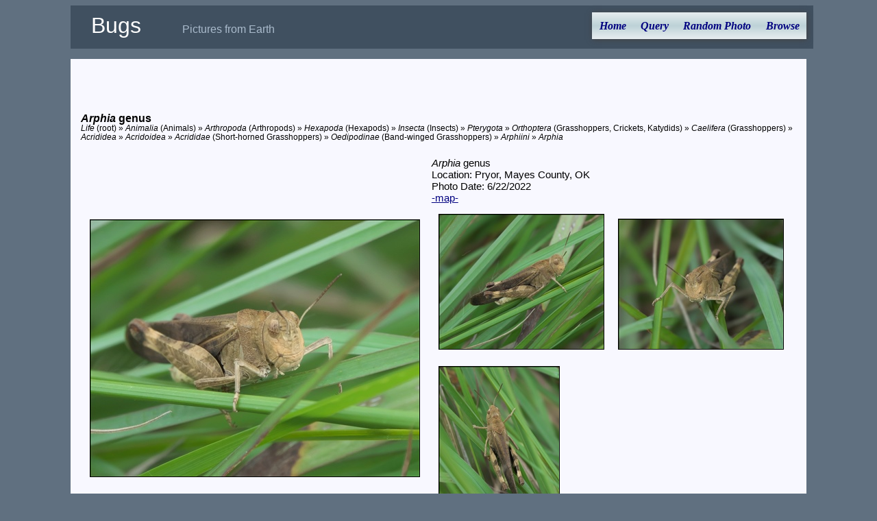

--- FILE ---
content_type: text/html; charset=utf-8
request_url: https://xpda.com/bugs/imagesets.aspx?tid=5468
body_size: 111737
content:


<!DOCTYPE html>

<html>
<head><meta charset="utf-8" /><meta name="viewport" content="initial-scale=1.0" /><title>
	Bugs - Arphia
</title><link rel="Stylesheet" href="main.css" />

  <script>

    function photoswap(fname, setid) {
      var i;
      var fileid, oldfile;

      i = fname.indexOf(".");
      if (i >= 0) { fileid = fname.substr(0, i) } else { fileid = fname }
      oldfile = document.getElementById("hset" + setid).href;
      i = oldfile.lastIndexOf("/");
      if (i >= 0) { oldfile = oldfile.substr(i) }
      i = oldfile.lastIndexOf(".");
      if (i >= 0) { oldfile = oldfile.substr(1, i - 1) }
      document.getElementById(oldfile).className = "photo";
      document.getElementById(fileid).className = "hidden";   /* was "photoselect" */

      document.getElementById("caption" + oldfile).className = "hidden";
      document.getElementById("caption" + fileid).className = "imagesetcaption";

      document.getElementById("set" + setid).src = "images/small/" + fname;
      document.getElementById("set" + setid).alt = fname;
      document.getElementById("hset" + setid).href = "images/" + fname;
    }

    function setCurrentMenuPage(id) {
      document.getElementById(id).style.color = "black";
    }
  </script>

<!-- analytics -->
<script>
  (function (i, s, o, g, r, a, m) {
    i['GoogleAnalyticsObject'] = r; i[r] = i[r] || function () {
      (i[r].q = i[r].q || []).push(arguments)
    }, i[r].l = 1 * new Date(); a = s.createElement(o),
    m = s.getElementsByTagName(o)[0]; a.async = 1; a.src = g; m.parentNode.insertBefore(a, m)
  })(window, document, 'script', 'https://www.google-analytics.com/analytics.js', 'ga');
  ga('create', 'UA-494460-1', 'auto');
  ga('send', 'pageview');
</script>
<!-- end analytics -->

</head>
<body>

  <div class="content">
    <div class="header">
      <span class="jtitle">Bugs</span><span class="jdescription">Pictures from Earth</span>
      <ul id="nav">
        <li><a href="default.aspx" id="home">Home</a></li>
        <li><a href="query.aspx" id="query">Query</a></li>
        <li><a href="pic.aspx" id="photox">Random Photo</a></li>
        <li><a href="browse.aspx" id="browse">Browse</a></li>
      </ul>
    </div>
    <div class="main">
      <form method="post" action="./imagesets.aspx?tid=5468" id="searchForm">
<div class="aspNetHidden">
<input type="hidden" name="__VIEWSTATE" id="__VIEWSTATE" value="cd+IKae2qQknU8iEsaX1yQCa+jE98V15ypbXAjCzqhbzRbWLzfh8bwLhqpCbP7eLH3/USR2aBopYzH4pnAl+93PsGJ/prA7TaKFD5E56ihTZypHllWgLRRozzvXiiii7PYmlkI1lrB3Z2vvTQU5yZnZh6XiweZqFfi4QmKohlxmTJM2S2zrwTt09+4hL9rElvqv2RcKnY/uaUIYfRnkqyXKFmrvIL5ZiMrJ8A9SOC0OuJtBHB94UbPalRGdkjdM5nStX7VXKuy3fS2arXxA+Ly8/y8ZhYx7vQdjczlfV1OfgNlQ6mATCNL9k9beCko3u/zsIUXBVzmae2XalV+j62tzZcNuVWhtuFQWdzZDg57Dp3QdAEHZQD9oTf7AJXftimgEW7M3VUeWXXCBW9UkerbKCVXZKL+DV/OB7TZ3mq5KSYoatG0H8zZR8R3qWPq79EjOiRuiK7GFEpn0Vj7QZzoVPeF26Z5sq0Zsx1soURmU8IGBxavyXW+dUCmpei0bR6F7xQW+f5GUzxDtX1t7lOHwAbzJw/sxqSz/NHws9xJuQNVvf2lbgJTKaDTrpRKKPsiwt1OHltz3Dp0q5eDzxbrfjxsG6vHxUT4lLhQS4s6R7UQ+yvhjJy/[base64]/X3HzDanDaEWSFSFgGwN1uKe25LdEPXCobdPXUouNvdjV4F3u0bUHoONekqA1NbJhXvAlj0gov9mkinDFeD7MAcePaLZSYn2ucbUakk1sBfBsBuyW24UGrdfvbAQL93sDFZ8zjuFyKDIIrVmi7xl9a0iuVZtK0MBowXfn0hJpnev3JRErt/T/L8P3Xs6cHIF2ub4+8r9TjBGob3MSMIdsuk8zvFpi4Np1Qquk+tNiylOkembz4w6cwHMypa034QsflwV8TkG6U+W73ezhXtV2guGqDn3/Gao1H0ITmz8l47sXZaP4Lwq8+KvoEpDajzQxH50koebg5e5d2h/[base64]/U4kHdPHLkj08V5wNiJXKa4ICNlqs7gLlssyOtOoPEdbEV0gdG3G+dyY35tH/ougGKDAZ17+41Y+VmBsyf+G/qBVeL9Jd8bKhi2E77kuiUwqI00Gbo1/Y9OFAgnd6PD+yNG48y6LFVQkHEsqmbu2/Dic7h53eVKbMO5AQnpBbqVxAZXpgkiAqnA/6ROdM6eWQtKE8MRwoOMKMikSuULcSSU1XhDmX2edT9j4naG4Iw8XH3omrsjywteAr7hB7BFCHNmJPjgW4Lqk/9gqi60LSDlBZuUttFBtsqI9odrJrK1bxs9eidfzfKmox60Q8WUQze5x8igdN/xulTwLJeBllGimkQneF95wUFtzGvi/lKXzfCn1BflcsF16i1K+VS1YMimU6aBiwDEhmZbWpU7S3DV6UHhIopRaiWXqP4nUTjIaiM3I06AP73L1tvckvXtpzQEFI+KcUlnIX/ubSmxlHg+zRK5w+pAACWth6DYqv1OCAVjza0E1iIwS84qLUsUgR29JKU8ChYPphgxNIwl12E7h/AxffFQIDDfIQgD0Jbd3GGf+PrnEd1JNUoMUGfdwBaum3uPYn7Up7moVK9hmdJzw8sogy9p2JU44fNvN73K5ZS9OEtVup5RtgUWFeHBVai0MQwTNmMW+0+yjx+kqv6z0ajS2MuirK5qNR0pRntK2YdQLQN2I/0oXJ2iVsBs2TVIp25cFRSUwvSnxCm6Z5FFMX3woQc5VUItz4FmgMWi+fiGHOARMwa9HOqlcI3OWQckPvIoUCU2/ZySChsoRzAeLIGPw7ydaAeuQkjMDBdDWwH8trrhFu3/sUNOMYCWc1ey8XKXMEvi2FjegAvyaPhR6LbkSuvHnkxf2i/o+8pxXN8be25it6zIRJ9fsCQucFBPe4iWe2rPNmEue1aXuHf7OwzcPl1uO5j62H2KeoR6aSDxmqLLWCuzQTlAFIpUvy8SeCzNxtPk5uCmKuWWz6aqqnh6XOJ3k//gyDF1D+grPNkeWFFjmdfGZ9rBegG2AwnYOTMzr0OGsUa+r/hCv6g+3WyIqy3d6Joq3aj4IOG73ImkE2HIbCkDUWFTsHUafw7FFF83q1+mE2GYkaZ/9Qu9je9RpL/cRCk4eIYkn1XjogTll6Ff2BBAdKB6GrxYOUjOrMcVeQZwzZOZjC4se5CHUa/Yg8UT/lVDSK7XuYh0IwDcpL0mEJnd55CngEuy693nOOHZJ1c7SuN+q3SxJAxrjd9vV/keuM7Q+zqyPW3ApF028V7CEuu6gqwjrqF++5mKj0v9AfVoLDWhxSyt574ToYlNHDzStqPrnM9Gnp/4QVUi/JVhqD8s7QZsM7PNZqprrlC3mrHibf35WAeU26oLGqfOEy6L5re/fGKqLrCJLCrm4d6fQI/paFGo1EyVrPyH+/jxYsZ3T7WhF2VpS8zNKittsRPBnxk7vQ2fOeMnm3bKH8Uo4IVr4g6YevhWs1QpmeBtHwwaV9j4KW1BwxPFa7Oj0kegjrDlOXIN2UIFo9a5suZgF7ejV0j2jhsncyetE85cK05uQ/hxEKpubt4QcnO5nR22eBdsJeysMjwdJFCNTeWVS91/K6pDTgFYiWIJI5tkKMbins2Jj58KfZzMiClhLXTTES72DpuYRFaOLqXHWS3WKXDtgviv+sxFwf/xcTdHyQJe0+QGbf2lewCqNzD4Yom0JPQJHAke+xxQIzrRuXLdowmicA1aJHtzeKyo0/XOjufwFgMufPi2WGmdkfjfdSgmgYVDCLg9XU9O3nDVxXwV+S8kfa/ypVkQsj19JpHcCFDQUy1UmCr1lYQUskq5/e9mftIZHu4JvZac3BD0jhijHYlnJfXyDXiiS+qSkysZoDct6iaRSR7rAZwW5FZq5F1y+z6KUZcxo+Lii06E/Bu5e+0WcGC1mjyafytWo3bHmdOt2t3R7OO9j2HkAqrxDQ/DLav3Twk6AvVa+MJVJjPSqRGPqmmtFCC3PUuYRv1F3l0BmN+7+9RF5zIoyqK3/PDeE9OmZxIYpRuJXQXeq9xjX1kcQVFowUdBCL8LpH/htdfcLniLrBJkZcxyCEVYa+nJQGGnnNNKjIo8b8s1a5CSN0rQkW4TYbtqGoCdVzxZ7Reyws71F6nAzA0iZerEv+9SUkgyBYPBQxLguYlR/la10r5lrGNOxrBIpVqdkN9t5zQwhQM/uc1ROdDMe37bOiPE9PIIqe4YdQ+d9v1W+fZWhAnxuGbr4z/B97usfZFwOKs+7ktyZSxFe6/EyIk3obQe39DP59TIqbAPRGvGV0DC3c5/[base64]/fnqyyJVuvOgrneg2+0bYLSKTGoX9+3HZsAO9heNVVHG0DvJcj1eMMurUWZJK/vqQ8xZfVLABorHOhe6xj/MYknhJQFJt262XWgMzHBEfSz6RmI+MTH+emxWg/cHktYi/Hjwq7hDWXlJvEkbPjDIDQL2RE1ZDA+nBkZau1MdxCW40DZhsBgfhVqiMhLM2UCmL3XKzQvs3aMsqGZz8xwi8/NNzhIWQB4QgqL3qYAhUJzA5DTt1LzVfadWZuH+PwqrSEOjX1/dckQYxzV1Xhwdhbg/[base64]/n0wVRptiEUNkwFAJ1EneZMvcuE8Jq8vw8A5L7pinWDUBNcc0o50yq6eBDMLAt5ccyxnPsZm3v6rF1U1XnI9wqJ5da2yfMNNMWtB7eA8jFCsczGq3QX6pPLW863jP3kV8VnRCuX8TPOB1hUrrDRQDpf/49nkq9CRuGAqzDPLUVKpXRXOXZTU4XM1VbBNAc0qUAHRBVnF1pRuNK50QNoiJF5lc4IPt25uYnlYIJzcGKPC9ZGslFOUe8dcGwl6yql9hN2bKimqK1gg/G59cjgwb4jmLL7DI/ukrXqOXjDs82v1FSCz6IHX2BfGfE7yLxYd7WTEXdKEGJUyl5PQYq+wL4ARC3bpO6gla4VSp/s670gjpaMdqiU2uUj62WdpvWcLZyOv/6t1t+VWbmYdPsnQBpZafTlKH1bfY8dlHoCwAPsdE3Ibi6/QUNKj5dKXcA9ay/3TdiqPewXLBfPQzdfxyEPU1haen/T85oobAEFXSsgjEvcjwdW2JOBVr9s0jy1rlbN+4/VMJmF8tt1Ai9mtYN65FplinkSuouXhBXH/W3bVnCigAi3aPGwoc8OSnImQZKdLS4PCSf6AfVBT/zJgBeMrpVCVGnDUFsjfWG8sU0jv0O/uZdd0/QOY3H0ukYQU0rsLhLKNRK1P1xvv8qe2jW2LMVJIix78J/Krxou1V5ToC6sPKb3hxXedAGbD5yPuG8Hvq8/OxYdKYadY9UcHNY6dq+ocECQHd8FcvePl3+7NxHz0enJhWkRoeUU5ZXEpqLqxJ9VSL2AbrYi5O6b7GHKwRiq8OJiIYWVJVzl6IQNBmYTLfUOZtoWXC/tnTASNN8tvOwelib8geW2DdQp3Bg/wP3TiwcJuJoFCYwfzdB0K86d8VlgXi59bg+tGTUU5k16dMa5TPG59jPKMg867Dm7QmQ+K2hl/E6pKq3qZiZTUff/hSr9cuRovIrSHeE5r3SjtcROXW2ujposqNoeZaKI0Ze7j11wD5eFY68aiCbJKNWwE93WUS8cfujNuNWK0BkNn7SOQrC6TT5JrOjpXOyJ48yuy3ACbT1mv9pQc2PxtLFis8Y4d78NIUysUzQl/JHAGuzBPA9dnr+SeeBnYRhnmoSz9uFm+0I7PfoZIMFGUVTcN20aMuGMIceTmIgBUUvJu/YccnJLeta4uDkMZz6k9Vmr5mtVtgQQFx/h855swDviil5HCIhQNh1/pIetRu9GURjBpAoBNLGCtPtZclVbraiwhSuzZduOh0Nq8JEJXNEH79UMpVgMFX20D+QZ0+LN7q2jJRxRr1ys5Zd+J/ID3smtfUk4sNsIDgNYYQ3sZ2Zu3IsxRnnu48c+AOeLq4+6w59Knx/UsEDoN7u+NfPT8LUIvyM9H4vehqBxhkibnlaUZfLtymUzsOuQA3eBkxwbafdvWyJ5a8Scz4V186JCXheyTFv3ogPyOuLaFSprydyg88lxQNMsFb8ie82+NZedCjl+XbbIaoi/78TYyObxo0vMqnQvpnLyiGzZ31t5Mi2P7FVdjzvFtRVZQnkQuhZB3vlaOo+/9e7GxFumYClh3MfiGZ+OgvcgJSMk/XbaOaJEHDHLEqh5nx83/fbCADhgXJerMTX2U5fqUiSOnpRAtz8rX+oY2IR/2+/XILeMw6IFNmdn64Bo/1q96O/ivtx9/3SKql8/CJEuZJE/YY4uYwXX8yASmq7lQDdnr3WTkisuzpObhzUluK64Vq+ywr45CTpL2zhLBmNNpuWJn70lNtcUjNLinWM4urMiQQBZuTVGyvwJaJcRhToEZtw6vqMuvXrVPR+s3tEWMmHjuymKIz5Suyd9carNfnn9/CUznVhKgvvMSImvn6p0EefBCswhKjytEHHtcuGWU/m8LPybJyQ+iuIHKa5eSqovrcMnKgsf00FepVhno9GLzEgsiL8ttfyCL1DQvALj+NEdhr7XPlb9oJvKMBO0G/BOCWxZVsU9Xv5Qghlz1HUtl6TXMUmLF4s6r4VCzUH2KcDDVryoWeOdL4Y1A70mzKIrJaxSKVRjkQhMrjjz6V7PB6W/9+52++qCzZzgRNr55NC4l7tlb/sDldMS1VS7pBTWlk60/kefV4/S3ca8gnr4ClZE+G9ihxKJqs74tnbTp3n1TFNxK2bmKANLDgr4LL5BYnTw44dFCrFsAaVzG4vMZSXhZy5iaZqBMotv6XQsCAx5XCR407jjVO58SIYpju+BbovgVLGAA/1N2P3una6Z98iD5pv/Mi+owLajXeZOi3IOX9xlUG5bUF12JJZIrFQe70+fzMEHxMX6Y76EMNW/RGt84D1e2lD2MA07Ki5igISIYg+lmzCBqd87Wyxk54TdQlZEi4Cpd2W5PU9C0bxVB+t3hhN9vGi+U695NRQdc6cUfa7INzZHQeNEzejBteZQMMvMqRFPZmM1WG56mipopgRgrVjWvgF5izqXYjmy4xW99Go+WZI/wSwGjReNM3l/hKh6gaG1V8I6i+SSq/O88R8QYUigLcs3QaxOsDaoeInnRO2O4yIU1Y3Q0YlTQMLRHWQxqAVzIBq/zWoahLPzn4IB9bUgCn0t7u2cidxKAfsLP6SLTrJjpzRhwElTEyKyb34rk/ctP9kmdJg7exbCIQVNhNr/R2CYs00EQEltDaXvBXzPl9GHJCCZL9ZzhO5OIiipbAoDSIsN9C6x2NrnyHuaTMTgPyEW1tqVLL+4pPYhYegYt1pQumE/OvejbLG6wV+tmX5sKAYbGyxhozF1SUKSn0gbUl2XiNbIMBJDrIYantuWK2Lux8gx+MckPNiMWt3+0rLWvbDIt7ugqdM+X/1NoCSNqiFEPM4pTSyCxR3o0KSO+PJZh0HrHnk34dHsN6T/[base64]/m1njgl+XaLtHaY0OKYW6Pf8lr9W37TXsS1gd7TCRNArwFwvZvRJjEEgApRXAyvct03vZiZIdvoAWUg7C2yksCL1ptaizUn7D4tx9yKSYzGBHBcVIvqMYrhzelG/OH7dLcovDWESYS8EzAKXZxKUXOaRWTnU3v6EEc3yDswa8gT3qcH+QAVq6TENpjU0k2YsiVcrD2pQ0Pdh1J7EgYyDDx7Fg/5Z3OyfUNEySZArDE6gR4tCo6VyZ00dogm+jkSy7MI8ewTYtT4TTW16jDmmYe2u4/[base64]/eoMP8OVfFfQeHyQO3ezzp88qDukcYTLn//Ys04pYz0LsHX8me5lyzGCKnYzs3f4Ywfvz3vaO4ZmOddRbOlO7yELHLcdm5FT7EYt2q8sWRhAUCBYS2IBpPuF+L44qkwTO/rGJxYi/WvNgb4yI9qefSw9rynhL7/[base64]/bLYApRT5ADDx3aL1tT8LZqxaaobycaqb4qzOfoxhB+wT66yHCAXEZBGaNz9ckxx5wOXpqb7drFFIvaK79Ztv88R0VEX3gW6ytQIZ0n2S9vlVBymysyKfudIB/E4ctXZUvTfHV/B5txZpGUs6U/mzzcIityL65eFe9NvNPv7k5w9MVArk++8gF5XQNvFVNaYL7/HjIhCBqBiFGUOoPkWHiv0hyuOxyb9q0QGrP83I6ynhz+ZEuKepIHB7LAahM6Clfy03dsryPxWddkiIuNa68zpVXjNiti5vf5040lhmi1mtnl1f3bGqwoaFsi/[base64]/Egff8IKCZAdjkDj+tJKlGcaYcHj12z6WTa2AM8/[base64]/0Dh7kEGU0ZvH/auMR+1rv3EV+ng+hI93y4ba2uxxfd4+BwNSFBtNubkHg8zkVbi1o1eg7Mpi9DEjYYbr5TeMf5wvJvoyuWlaou/KIXCm+wz4zudV66XIYYOFRmolMBRv+3PK6hrZXlp8jykHjX2XUNfciXB7KBgtvS5xvVOzRs1NSNrByQH5/QtomMRqKaAvz3MrG7ZDWDLRLGH4PQ3nxFiKNB9yKzDJJG/Orv+f9x1oQPvUQhL/9IFtn+mxt9ixYnYMhLgi5uP6JlPph2UyeFN1lGv70gPyLQMlP6L8QE2K1F0zJVyWLih+Obpei50JhfZgFfIjzz4mG9eV1jBRMAl+McLwhsOkr4XdP34EoFIV3UxX0xKzNgWStu6mA/v8S7FmgbLLVO9zOr+giwAfma026jU4yKtURseE/QouK3fMsYD6N3Q2sqZJqrO9vLrLajc6WE8RdBm8BKiiuzR7r+aO/sdXzDN28y29aGOLWsLSNZ8tBM11+6whz7nJe1ySlazRVkme2gsfH1GvkIP4AC3dyvpufJPYtFwoJ/8EPbz8/Bxm3q25Uz1mhYm6UvD2aDvokLSMFAprTI0YdHlW2oLeUL7q9jR25VMmEC0RPLzERYqRiPblq8L3dEPmFDNDmGpBOQMeg1YgYYD+Rdb5AiH55i/N0yu0fPpR+nauQd91x34Lj1kC8tZjiR+86FptuOvpRpztVxKSqtZ9cnCjsD2hvc/eNaX5osQahyF9ystktkFLc+C7OP36EQTBlXD/1R7QQGUPrJLdZ4Wk1rfsgk4FBGti2cStQtjUB8UQikZRyus5TTRImIApSi3b4+Au1/+u1wYIyPQ28csYVdS7INsnbckFl3clL2cDLcJkQbk+rHtktaFxal4oszN4X7JIFDfPPGQ8Cq2jkDK79beGcsTWd0Uq/LC5B1gp9K/1eKDZMAw0xFgOOwgLWpDbHB62CrBvYY3yoWob/q+IFSL5Ip0U5/OLd2TKxVvcLa36V0MSsk/cG7ra2z6JcWJ452rQ+B65K79sOD9SzOrVHOcn6PZv5tfJS/xj0ryJYlAWh8N9gYwvnD/7Lic+B30iY2Y89FGyBbAYKlMAjqycpV8Lw2Tnc3Chq2g9U1c6IX7BVhftQnNhoSDV6kp9KiBVRjYJi6lOS84F0vCtVab8QIyf2zZ7rw3ZTky+GbyTblJ6zbdPcmgblkHj9ppWh7ejqI9JSXva5l+Tf+4XModWwGRWj5ky5QtVdASPy+BxmneJtF8/O/FyeenK2XfMUv8VlBMq5qvGpKivwUlhIWQQMp7jflYFwzbbU7AhhtBYnEQGwcEyX+ue6tQI6pXMj5MSpENHjJ35OTwOjselsJ6CyMmWgENKKf2tG7TKmPLh9tnql1cSyN265iXFHm8hP2KQrszYMZAcv3cbuceyXb4NEdmq5C+1dvvPLM/fkPrqDB9robKzXlk3iJsMujHKVgD/gM/VD1rFDuRWvSkor6Uwzxl01KPEcRvbF2bR4kHuUz+D8733TSkF+AHJKKXdeHv/N+lGWFs6zwYEd1BVDF+34hxt2u3jHhEgAZ/wTBnz8HsjidzUfiClI1hG9oZEQTIJlkMekhg6gXmOFQzfPuxCVZA9+Yu9b6bDhjRgjTRaKYhhBN/vOkHdX0aPwKri9GV8VsIvw4+TJuMRDj/IewRxwTaMmanVVeIwglI8oRhv/7HjVUelPq07/z5XRA+Klfd0b/LQfettadgjdn+7lT2HLV044I84gMHZ7jzIryGxJwra+bwD8Bch7f7du9aAIAsLpz2CZ6WeILzI82fSwzYVPHRS5FWAvR8bFp+LmbbfNpI++CsVtHjSWKg4rC5q/cImUBbmLqOPWlVVJk4jpCNWNJii4/axAs11qAjW+xoKA+2xwGMrxqGUyD4woh9Uph/ULGeOW8YRkS4HeDrsO/05FqC3pN3zZQHDNOvI3GZeLpqXixVTJKNOQRMMQHjqW25aP63NveJuND2MsiMo9yYfNSoQPsfWur95nUP38vzkF5CK1+ch5QV/kZn8zDvO1Bt/WM4q/f5cnWtux2emSQomp6rutexzi/[base64]/5iDYZx8kcLBmK3RT69oWnMbU6YVPLcd77i7HkH+n2xNvzY+TfEDeL3K+jw8Sq+8Wm04P6h5JtyMKe/9r4q4bPqUN4IrUh9kV8HZwLOpEKEBn4MRIDuq/Qv4nyJxik5f1Y7j4ID+cFUx3QpbZUCKG5AHtPgFHXCoMYb/P4EdcjoBZMCaXyP77byDbkfa92Gy3rJRR5SFhXDrFQ2/c68kkkdZD/zcniz5c3/1JbQn3PkXCrtliSG0PZs4GmFteQojw9F2/eYOHaNuDeKHWEw7Q8qXuhLoVUF7g6qVZBPDG/3bMrD4zoWUaVSkAW/H9mq+GJ67NAModxmKr7wjKXB+3zCXe8zlTz9KVpsLXhAaz5Mp8cJa7BBxbxNG1KNuJvtjCPGVwy+oddayQ/kZ3ldTkqvMM3y7+QsIXciIX3uKGhzlLpx3o7BwUVtctE8o2DahM7sfS6hRT324YGd8j/naGc1yOiOthLissJNTLFkr8jdxiO541vnKDD1S6zyFN9VH+QkyileEGQOYDA/JbFwqmE8SJs4f+lSRhCOX9qQE70oeu5p6u2lTdQ6Rz5lyzX/0IQWPQ4igIwS2xEun2KH1kketkOMD50orM4KxW6x3cGFF6KC6f7SwT0UygQ67Uc7QF6yde5phStPg5lrYC6PrXh4V9OTgdU1iFnugpiU6Kerh90MAJQRW9WByTRPujDZwApJu6WYHB9kx9ZB8wWWjHYoeSO6VjrWA20hzFxHgSux/N1kvrPM6N8rK2DMq119HbEaUjnbQYjSHagCmF115io6mSbJvPDNtts9jBsr+aHF6PYeZzKmeQv0JzhNshZawhMUAAr5GVnskXQBXk4E170CdM5fd3Hsui+Lbgh3VR9XnRUDlRz3CJZ6NFagHwczu9uLSpmBCHVi7jZf9Y2/n3/a1ZS4BxrRfhobhfAIFHnT7OoCH8L99fawQqdjF1eRtYozJs2DJxiqhhW7Ly6Hc5MOTqZ1HNRVaYgY0ID3NknQknxJ5pcd3Vd1VQsHjGzxBoBv5ajtFTwoAKWHO1fplICYn/0mfZvsn/RyRKLeptiQ8pZFPQY2Em9RY+GNavbySBtJ8kH0uvxTr7TuRFQVRLcED+IRC0G0sECqDEA1i6NMqVpO0MJV76u907jh7uJ1GjUBpJT6zb3ignoQ9FKGFlwv9NRDF1Z01DuO9kCr/lJYsI7jZbnDwGYQTKpSG5c2D5+yssS5vKxzoVEpHrN74Nd6OiXyc30pAITFSU1vb8lY4rfyF90O20ZPcLUd3wHmvb5YHBKeRMtzbNJVzo1n+eq0QxonfToAhR/vU7WR8DD7jecOW6x9s1kIn2+RUqAv5MmGHvqxQYLxGBIkFX68WbGz/WMKXspaAg4eNi2TMIvnaQBxTX8RS2W9T0u6ctX1rQ28mA3bpBNbdmCg84gRaSZqU+iC+R8IfmwjgUxe1FtochgZm56oRW0y5CrdTjJTI3P/sAfCGOTSBwDgeMM4V6QKWj0SWfNr9JC2F+PQ/2sjBAfHuq0ZeZ1Sxh8IDX/Q2VIyXSC4c8Bi8DMxF5/eLL57KGZFFqZwCKRyO/xS6tQpuz7bVP6ePM+4F0TlE3EwWuQAAh0tS+OaA3vSZzmgA3k7g8yCdceTbNY099hu9gbLBAD1D5mQdK2J/[base64]/OxHUzWTMEdq+IsrOzr25zMrxaRdMgWGFh0yD8eN7fjKOicK0J3cY3FiWfvDgHWSeCS4eHNKTTqHLm0kM0qI+MQThFYQz0fLXGnAO9LqhEUHwpVV9T91o1AGbVw2jZBc59njvEFIx1+6pa+77tfpyPW9QugJAY1rxISw0VWsqkNoUuNhe6JY10gqAMFp3xH7e2CnEgiR/ULJrQgzo29iddWqcu3wym/6O2lv4IW6LnJYeVDd3r3OveDnYaU2wRaw93Hcrg6ZBoO7T/1uaw/LnHQWUjzSgusLn8AkM0zIaHmeaI3EfPZzOyRXX1nPvnZG3qOkxhcYWxrkdqORdubpJKug0MA5w7LQWIDThM5t/JKdtCBuoPj9CGmafIkDXk/oqaHt6zw5OjwBCvxJz0xkQJnWB6XwmTeWkLBGpHa0RI0JFPp8+fsZo+FN/QU3MjdfFSG6TXNSqXrjssvvjoHxg3BW8btDqFVORI+SAxwV/+ttRDB6luWJsdjTCbXBW7eX1w3hPHWIWcoKTP0UeiyBHhPSVBeP1Y5dV0ZmE349+oh3qboR2RUF0y6MEH2OMtDy4tLJC8tl5TJphxqRo2ZaKZcCcxQObzaDYfrVPGd2HORCfG2Syq3nCEilCCAdFby5q/ZZQWaCNYoD55/MutxMtrMbGB2WkufXn02CJMi+G407sYkOgQAKg26OooTOizlViEnSdvuD15PVRlCU+iKUuo8jauTt67iwNpDjSl60MKLHmak5yJUYjV1m2L3sFIw3+EOrs5nWIKaQiPbp6ZkaopSCfrgoQn6J0VYvLRjRaUqkRHSAROXTfUDf9/KSqjWq5sr9qu1Ka2D3vW8EQ6OEfSbBgzdrcla0TGuEydOwq3XtbRngS2VSDWT63DMRjAP8FPUymJNjoaUhU6UkadpACx4fPHVUtl8idN4Fa/e9gkkLcb1JBnMRM8W9m2IoJbfq6s1Cc0o+IFfZ8GuDoYJFYro7R8focpYNfyeVIhwm8tLFM6MgkcySlRCvfvJ0OqJZJJPjlCUnxGVMpcmLufph4I9GGQCEHwHwSbN0l95X2LDWopb2TmJtr3PU3+6QxLJScUKGZnx/7X7gaUVhwSUo8MKIkjCIqIVMJtSt/8WS7gRI4WsmqCnfQEfc64u2yFlGwFCyVaV2zWeWYuNFderXpZGLYy5CLGl/dWCRufS0CJ4ogYDm79g2/W/rCymKOl8xBXM37Smrp9kZ9L+g8v+DosbyOQK54ItBgwzaIZhxMyQr0war47mPPFCbTRqytSE21dFO9hlOdrt6Vm5nB2YcZpoGOLr3dv5zsLeHXO6X9GNpGiYQ7kJASerURig1EVdlKvVoGnMP3vW3J+zbUPCds/cKLRzBxFNWlx7IjYHVEcozTBG/LoriMmDfiu1o+Uz/TDTf559A17puOePkwY1t1pEX4i/[base64]/p8ppVdf2O11dGS1h8o4L/ZfOroL4WNuYB1EuGgP+rJvt7r+dcC4wznZYyouXRW/Do5IrC9cpxYZaqME4tT3Wr61FYQv1ZhjBxUXBQEQUL8MM2PdzuDZrtYdozNGErv2jIZLj7j2QKa3ikHsreASXkiyf5s0nwDyFmlkqFDw0qUhCpHGf1/bqUoV+urN6MX2Tsvcx1H7nLhf/AvgObUFkijNGmtaWMGugJm5JmG/R4jE3m5xGYVaOl1ZpKwQ/Hu2f/fivFDJdQWRHXsO3Dd29/SXidZzByuM3HCwnCQlGnZ0uq5IK6y1m4emzE5fMrTw3G3JtG5JUFeztW8sQMg39DPRnIkxJSK5+D9esSzKmdBEI/Z90tMOzRs9sfolB7aUEAmNFA14Hqi1yb6OcLyIWZB8JyvOwsa5p37HOhrOVG0NNMZsHqeTs4R809o8xRfkaDvUJ5eZyerBokNdKX0nQnngeriYXa8+Tez6vA6vEmq7UHvLfOzlbf+DlEgK9nbaq0lHccYQO4zsjKaTjuQtOb25GM76yejivs/vW+3TL5j6pS0cwV1PQuFxuL4E7leM+RDBzoBpm0kxVmkk6kuCwIoUBbAe0PMiXy5UOyeXgP8pJLg/daav+kCbeMAwHDmgSqk39vRe4CSdmH4iVfvyl+7U2/Pns5+K4r7IEDxt+peU6fynS9JJoEhrWZugByBl72HR07DP7oJLIjO2rUiJbXoXpNlF0lTaui8bTAzw7ZFacl7xE4IZqIsibDRfXUYiJfqcU68YkBtwrhBh9pf6sn9hEnDLI7Y79Ccq6aXhfUei2FYnSSzVbpStmdfYRzeJkZ6BVKaiyJ9NqWJ4F2A0/GAwdepBRBwzoEszx+mkk+i5YxTz0/kM1EjLtZlNqB1DS1YPy/3qy+AtWJFb67ZryXvC/sbAZgAWTM8WvXAg6btkLIZiH6y3xDv73z+wFe3/oTnQRRjIIYBAloAaqD0w/yJ1eoW8fcxUT728HyDqivThHeg+//[base64]/CCYcfADUSD+sslMQ/JOKrjEmrs31Qu4kH94fX9k3qlyvTC639i5K/NxQrBz8ba4JbJQ8UvUStBDuZ5Dqmu3CIJNFEN7esZ/IRevlYVX3jBLKFzJA+TimzYNNynxRCJnIpR6iZP409hKg23DCuq2jWz1nFcw97DYD9ZLtLNm+EGKFZUtoV9ELI5fW+f65GqhNBh13Qlwf7gLLAhCqk+6gLq+CUzeK+scRxrXmLuTkPlbD2ccSICjnQ2xdsf7f2Sc38npSgDnzBj5NkbMlHPcXJENldQKOpLhflpdi2l/FCQQpNdSMfUVi6qoku3YFJDL5a/sShoJerro2Gs+UbVMuYBhDtQjviYhZW8mKySzOtYqKC+LxuCmt8cotpQBTaz8OdgUaEyWO1P9K6tYN4WobUxeyz1eg/OPCyn2ECJ1RCM+fMWdh7XZMxZO44XzGTxGbgdroF8jX7jyEnsEsgRyCQZy2D4APxnKjSyILDv2bFY9nwSaaprNj37ERuJkNLNmozKt/QANpLTWK0P72mEhEBfRw1oEIEEuvBYcUnRKV/Ydcg9lxUaRMQp8dBN5aVJsPGldzqKBn3V12vj07hL9u8Rbg+B1mhf6exzc6spWKUucPhIBIvXnpUUr6RkvwsqbzwbpmE9nFq+pEIjjGX7MlxjHsZhz/TOB1/0B0O89p1S6GLM5J3TooT30118dBMQmXIAv1Vd+lGx4VszqXYWs1CsFU1ApuOgvF0qS6otLoVP+MCDhMT3ZRycXC61QMmg6mv6TbJGTZvu/ay0A3wQ7b0cM3swci5IV4WMfm6Xko1qwEyasMm+Vg6MDzFx1787no4dbBEPRYT1c0RR68DcXOAPwlbxJWkufb9bqLvY4B0C6qt2+PnCcaqyIiOVurXq8eBOClLDREgccQIWbf/afq+GxufQfuF8TvT0AexjobcigI/hz+uDo7Tr5JoPR3g1xXVaS78qtA+9dc/p8RvXuGNgJd1AJeLRuyP9WXJZ6F+1Q3lCGLIZ89RblHm0dehzUTI3VNvB901R6JGcUiVXLO+otDyHFLKqht+DnlS6JvCuz1cRUYAd2+UBGnKqsgyQ6BGLfMMf+RIIOfICsxP3yaCUmShc/xFE6lUMOn4NyP7VXY0PeA/V4s0DHDjQeJ+GKj+0BzRxl6vYnW+Tg7wkuH7UQDw2awniRBi/LOpDBKHEPjVjJdOYvs7spB22BtY0iNMWLPeuuK+QRVqW9fi8jhT/P+UXxicIvLuGTb4MNlCnIdBxtK8D0JvRFjp5M5QjIUzXySJcKW/2ULjZMIy9HWa96CpRe6KaQ3BK19gwOQPTU/Z46+vh9BpdwdgET2sxKdKAr25n+3xTOJmN2xmqFXecr4Tmxi1fvK38r4OQCVhjUm2bFr6sHkc0S4ta5CIZpHtPLkkUyQxuI8+WM3VX8orhUAHybU2TOwyUej0+d502XQIvY52e7/88IWMPvnCURXZTZ5gCUuoHnLA3C79jZeR4sbgBjLN2bhw9NmFHvv2HtN/RdobjU6jakH/B28y5V4Ch6c4jcyu/cK7I0Xr4OjDROPYNg+bqItF5q0CCq56a5dzVKLzugvT5Pg90S7x+ZXgkOqoffHGkethZ/8QznR+x8g5O4OQ9Sv/9wkh3DDU6f4j6UwZXxyhlVo+O17/y7GvpTy/swywo+SKWBw2Ay5A1pYSlkHTeExhsvevyz/2+FoKn/rLtGclRmH5FJ86K+PXHv/Hvwsay74ByYSjnm4whF7rA6pPcRGfEnlUcKf1FvJi5tf8r3N41za88f5V9yqYc9KmEGntrRktXCdDi77idNH5dTUwjneeU2fL/19ztkgnbZQOf/8BmwJMNdfWE7IQe8AfDExgHNmACroZiVejw+dcnAsgpRMrIMzrgclmvltMkC4zeSNd15LoSBYaf5CP+ZQH2l+T/VYuoWpXNI4I1I++LuoZRla0bZPlkjfZRxHHvNCdE4m/tm4Qp3flevZ7q03Knm4x9iY3Xn4iVan2Ed4Jp+tW/p2A6MDw9q1aSg+4o3yuzJ+SH9IQH4/q1mU6xI2V9eh5ORITi9maiUrhvrRXSghh8uvRlNXhoWKFHR2oSwZYQEYSgCeI3RE7Dy9uaSxrcSYpsx04sv8hOlW6lD8OiPvVvHsz2LsagOUTaeHsH4Q5dU7YeAblgz5o487fVwoY9wXEw1NkHXgCpAqih4gitrqD2ezJ1TWT2wDn/ErqDHzVhYm1jC2aPydAFSu5meQaH99WSUodia+Npd5TSRVR9/9XAQuKiEZ4eqMj/3BKTXUFpqLCMRkV6XLdMfmGvTo1pdnFYF79NYTjOqze0aKCzep97aIzoY1Bwim7BZveO7/0feU7AvBr9FOEFDumQ7Sx6DMhaEKbyM/yvS6Gw3W6he/uQ/+gp7wkndHrdNiyk+Q+CI7KDSZQuMJxGVs2UWy/dN7vchvWphFYjKMS+UX19RXeHAS6dwX9toLTcg61hrAy1BCOsdndsUvzUuClU2R1upPFiYGeC8KT0vsqesqTd87hzDF8Xa9VDxKfGrwzpK/LPE20NTiN2Ja80ze5TkZClPoZ5N6Fy/MNZf3VeAVinxuURujdiGDbd9dpQR5XtnfOlcLH707p9buH2jVMeA9ETaxMAaueHDm96QfpP8zws7OhJ6RlENYOML43bosNwGY9mAg/bLZe6M7x2KgGR0jGLkO8A92mFFrlxbK5vvPaOKoBzTcRdFwimHBB2GIuF7/niOcEJdMIlL0i75yMWkxVT7Fv79ujjQKmDuV3oYTwM+YTPdYP7yRlPtgqb1nIC+Cp3Ds52UQincPGvlAU4+IIey984tXrdYKzNO+ruFGuzz3Hg4IkGKdSAd3g/RW71/hi+FBqbYOE0kGacJ1Nbw8f4vi9NjNY0RFbGFIkwZR1iIbWUJFYJkL61RQNjGYCiqvT8bz5O9Cn0++QgYxj/F/UQ77Utxt5oK+mHAFFk7U+BR8hWuiDvR2y0RVz9K4uX8e2ITPHAwowoK3zExxRP9SpbB/pYahe82jf817/h3HF6WonubWUUh3D5XA94ScNTzI7n7dVWZYJ7wOveN+2TGGQxnHnoDkkC6jKKdPYtHGSKd9QJKMafwVZYcis0/IrS/K1BBccLuOkJuCAfaaeDcU/[base64]/I5cDFKJp/OBIPh9Wnx3EsfZ8mUlblj5g5+jtRZp4AnIHiDTkoEezPNTj6vNASUi63reAuWyI6z3qtF+FWtCY65xvKWNr3Ukx7BE3ib8VuaGkPSnsk6My3s+m/HNNkZBn3jhQcP6NQAiB72ai5n2dZD0xdlSMjZ28dhVKXhLmM8frbWaedLtnvCuMbG4VQbLKQe3jsdjrfgXUY/u7EJ6YU6YLqG+BO5BZwFP+uv5qB7Dftzll3LYT0lSygRZQdqSIQL8kO2ry9s6GgerbkLEgFvYfON1of6M+hSApiOZ8OJumt/xK8WEFv1M6IFKhHtjb4aWLiAZu4wRA8IvCPZNzYik+SJMO9Iu0SKK64OebFDH3kMNA3H5qP23Z6xZf5Mcff/E4fKYxWL43AXpTKuovc9LoKOCmTi3pBmpSHzcv8G4NYpOKo8kg1qZ+zFV/3EyfdRroKWP9tkwLIMtO/LB0D2pxSmw6hli6w1MHIxNzqNfkVQFTaLC3kDYMIKSY/HXlall2GwYkcS0B2mssKFYF20XjUcufpmwRvFS8mzTUjtfmLZATjKHhRNTF9XegdFZ01FUAzvzRndPPFFhNwbb/UMS1zGeYBtEEXIWe47BmN4zqzDqP3POG5AlXEFQn/g+/XZlqoRyDgGluKygSXTi7bjeIYvFJYBQ8H9Iv5Xs5tUGx3FUquyU10hyW7yU9sJumJ0I55AdeTJ3svguqO9WimA0loVI6ZIIUH/gOese3IMPPjcK8gEx7qRuOvle6rgIxI7itnswJsWxuBpskDPTIzYGkbn1tVJKvHwxOO1m2xkqBmZISQNb7+/dy5fu2cXdLieeopJ7Ylne4mPcNI7MOX+SZWhkSXSGRL5XrUd3ekFn6fH+/og9BJgcr+2lJmpIOclE04ZV4I4uDmvTldQ1pa+3ueQqK3lqrou5gfQxPb4sHrZ4h46PrDJSDPBd5+zq2ePxfCg303bHXX2vmLrxMBdq2VrBhVb6EMCCh6TwUnlikXtphoe8Y4NV3ajMVOFBj+QAtazGfV0qx82R3Brn+y8eLlwpOOS3Te/m4Bo9cbWAA3OjSbr3V0SSuBmOwFAws3LrmLtX70de+njFtg7IWLaRQTGakZRJ4yRJUgdXD3sfzyC7J82p4R+0nwTAjVAaERyJvqpNw98DMwvBEyOnXzoOWXb9fE7DNtSVSvZKYBUrLXmNcd3mPYTy7RG9/8RGr/XsuQ/fneF6mdELRIsvguQcBLN/Z6tNHRcmNGg0tcsavfxjC3JLHY0sANkclpw/y3JU9oX11eVBrJ+sSC2Ri0h+9wHZ+LW2p6RPX9A5aAode5/NAYoGmeYtAmzR8Pgjh0GpfvoQ09m2S2iXPet0Bbfsk9f1Hg8AbsB5ehwvj582yR6Yv2xgNHnWo7Bs+v8cpEHt6K73gwHK6strmo2aSO1OyrkdPzAf1BUs+XTpSfeYY2p/VInpRwiFi/bTbQELodM4v6Zh2gcluksvQoDSn8QCCpsV/JbvRFF0NwHBIFmL4vmIvlhCX2bD6IbVVOSUvJ6bM3ErEEehUTBTStIhy9F9XX6F+jjuzrNBVzYIYdAmwkb2Nk+GhzcpfaHJGtUgHtehs0L7OXJWpd4BCZDcH+tS2ysBjxqzAcWYG6Rv/W3KLGtFEqq5GpMj3z5syAXW6HujLE3h2wJT2DZ1LKlBFYxbrLf2/AF6Ud7PZekfDI22bmnyuLWmPlZgv5p/ZCOBjfQg8U0HfVTuk5DigohjzpujpQQ7GLviy8Yer74GpNL0eM6dL76bfzsX497IyycpqNy5Fp+TKdjWj+j6OGFJzuqS8qVzjbYU/MMI80nVZnEg/EC25iYxJw2ZJqnQuiQvO4mrnud4brZJVWZ5IAfoPsSh1WzgR+06zHD8LvBI7NMZhS7zH3GxABtkiHH9cOk2jYz3aIjTAD/lGMyNFxNWMbFJhd6ND5FbqkmFHHlSbh6Vub3pnGuxUlA3qRSAyFucgJt5oLTKrkb/uFqu+GQPPYvXXSH1oTkR77eSvsg3evDyZ3bgDw++ATPQAI8FWHR7B5yK/Z2AfD80JLg9W3aOJUO0Ita3FtTSeIK3PU5JiIevryz4hTx35iEAk7XARL4oD6FkHogJM8A2PQqDQjN6aW2ljgc+JSlFXPW6/0xqMMTcU466rzmIStUk9h0vjeY7EWM/[base64]/5TIiqCQRwKIMhFSaRzQ5NG4orf/XkNIb7YWxBaYIqoszAOhfk8HpvSRYHowNRBoSdBLNZSRY2Nvp761fTpTrJS5qmoUDwSMnZL8EOY008sGmKnmrW65gk6Rkf22pzlliJ7dZ0KQT7bTGjRQq5pqR0fGBTBnIzpn1DAK68sXqDHnNES33WIIeC2RcWhX0yHjgUQuwa2/GlWe96fjvTC42OKWg12e92n3fwnkt4m3Z1quvW4SnlEZUwaOPwFhh8/pNE9yIUQVWzTbZmoxgUyvG8/[base64]/JltjOlwt1iNU6LB06rd3rLn/bZtwgW5PS6U5QP9ewU9EMyTnlXGGbqVKNznzjVi0YDNNLrGd972cDsB+7JZ9PnwDtdO6UY+uhVBwBH0xT9TB/gD8vktL0c2wZPY4rw7Hl48fL8OnyW980UA7ANsjvhwC08iq4fIw2BRl2bDDKv2gqTuNPacuvgkYPMCKZRddTxHCz89gPe4wsGNjKJ7mBRa38g++EKOO47+QCoguYkw6UZo0EzpNtZoJh88UeD5smEo6JwRZelDrZ1UL3MuzL4QQALGAEp1XPhKzjb/zObaoB0e1+bRt8wuzA1MenXphaaBQ16Fb7w3Vexj4ZUWsmVVwvzbXXYCKcf1Ljn2yWeEIXIqw6q6/ux+rUjujNzlutwDx7ySyVcllmvs62Y+qehwQrQDaXOYb6FNMOU0DW8ukuDDB+yF6JccOQE3O0q1R6HrViD6owh3Pz2MRVAuBErP/nssqiUxew/ehk43E3y5qJ62klPq8nr798qT6KyAwOA9pQascJYBAsZCJQo/YdKWrg5lxoueJrvGKXlHFpz/I53mrn0wDpRGgMeVhMji4EzLnhG9WHBkWaCoU9RdzWolYDcKOdaopi+wAb42hZRLMfekLsZTwkiCq/9JFhIg7hWag91VS5aVHExbfhzP+otdFibcM5pKXSuYTuJZ4YtMxIWur69NMRbBD9TAY4tz4u/1VyVGxbiYIHP35QaAr3gHz1Lbqtah26D9tNpmxpCAUMB2jT3NhwRMN8SKLlBDiPOr4RAi46R1vTz0F9Jqu9G3HnlGqlAf/SFY+tSeI4Pb0Hy/MDmU1uQuQ2EwVlqisX6W+YK1FoMrpOaNZGQRUi8CiyFI65k2L+TLAZXxcpVt1yc9lr2WpZpcXz5mby7JyJYZ1CxAQOmBaiCsbZjfDykX/+cGouIEfGi3MSHdzkbVrAp9og1SYNcWn4htP3Ce3gJqjAvIZ9Q6aPIaDjniBig3yqP1pxOJk354NPCjInQ3p46D1dqgSkj1mfFOYyRdo/ymluVlF6+THHKV0+Lm06te265iM2dBnJFZQPCOmWEFR4KYxZmOYD05E+U/mY0hjfYS3V6cG49ItsTRQAQFa/+o1BxGNHTtsq6EZ38gwAEMUY5EHLeC6hw3COEgw6QgtBQFbtIb48iz9xRB0GyqlHxtJMNTB/wf3JPDrw/F482DZX7dOpdZT1ijRdvmTOEodONXcLk8wYULYakPRy8NBnfNnfsTudXfUaHjd+ZH90Yg5Ptvt/xMHNpHdt2RKmwUpFExvQJen06LCzVXTJZGOOd5/Zb5XoYATTW1K09VjSlICNRz6oeMMJs/m1fuHyLeooqbDH+IowUUjRgX63iY2vnlDomUdyANrt2Dblcz4ueLvE8AAccfO6k1NDN11EoIBesDkzfjCg8BEkAMd5IJm1V9MVEft/mBUqsZPt27RFf0B6rFYKw9oKtHwSPljjbs+mcdG/v3OPKdtGcbNNXBrIF6bu5bnX34R/1mj8mVPWlqm+Soy2TpQIfzT49VSF3YYWFWZ2nCo/vFbdL1IAxGpZMe9N6wvkc3xC7cuAJHlEBOBJXTlbWeO9HoOuSGChE96A/78rKy4JlyEghfxkWejf+Gt/[base64]/KXrFblryfXM3rlDZFpLNDOf3g0AXHACW6/hWUGcSmjTPG9I5ZyDczalVki76aLCCz9G3b7mcis2Ry/DYMpGkdE2aCv0oyzcrD2wlmvsP+hQKYOkp10hIe7t+4Y6dCyEel6cuS5BGn3HUB2qGrGaNG0nGPcl/riCN/EmQ4KWIKj5WhXU43M9DnkxIRk8cKvd2QeC40LEqROBGS/[base64]/K1ouYsUqYs1pGlLJKClcXgdfOs0pRKNm5nCQMYP3tHxkaaJDzDocv1xSAZCiQx1NpeNlGRGxoAa4eL5Ae2Ui4ZAHu1BFI5VOhETV99bmdBaYE/EpoIBXPXHqspOWfdBZxZfLZbWtJX/Q0S/6PL1sgIudCLlXDkMlBZq7Xgk096f3BJ5CzpbwsydG3P0TWL1Rqg3eQ3/g4o+FJa63Bo1iJ1He2WZY/ssM/[base64]/p1LsIw7yIL9oc4j4HNLgpE9FNkD4PzIARGnUTSWA1jxeCi3OJ9tqpKo0nY14RcUm94Oj3n19/+/43WlPRKlgIi68VpbBSJmdL+neXebSzwE/PbGwUgmy4yZxOkoZwyMNfII5nyiGkegEa1mKfIraS7O+HMdw2r9C6nq6xY2al4hBn9I9kYWHn2fVq51H4d8BD9SvIKrk3VVNpmFmwdZumpBRQueYGjVMe11MqZ2M37SZBkfsQraNsEk4/mGo9Ng8fVgM5nKp8rsEyWVB0MPhRke9W8TshdTCMQ7Z8fT0NmVgDtqoDA21fO07nubKIQ4/17lU3R1+E1Yw2tuo1+3EXH/Zvps62VpqJtQHK+HQg0C0EpR2rNxvMwQHH/2pNQK2vLH/k/wKBvMo4EH8V76+VFFYqSsNM5yW6ypeqyGRk8/AgoNJ0ulE1jPBsrcKQqkUKfPiogIIwA05RPgxMwD44Xl3FtSg4zeXFvD2tnm9dBHFkOvcPqLLOuERFQOBE2rO7ty1htjJdZ1+GTuf9H1a3O6OlRctdnxXLFG3B7nPTWO7vosiErDavOHBA81K8Ft06JKlcM6Eb+0AtRhNyoYIBIygmP80CtAfyZQNL2Lfzpe47n/4JZsK/ndF7XJreMyfCvKK9i5tqCpu+TAomhr0nVqGj+PRgqEnjpCH019MEgLpxy0a+7SCbdUTBy7gJ43J55XXLnIRJL54pbsJDbt/rrtmmfVJpsVo7b767BCWF/Y513xXC/jQdv5EI/5w5BzbbpjHCI/OHiZONvVgYz6V/+gUY6FFsAyo2asCXcSD8rfKICq4icV+jdx5d7shWHT2mhkSn8qkhmobAmsRLy08V31Ra7NDoTbu3r4UPOLlBsJRAuh4QeOk1HGKag9oFj/QX4vPQchRRO/g1lHJzzkty0+zvr+gNaEIxt3OLXcDxbFeLDR2BaCtVAgSvYWNcyVyrL+gJFwUffAMEflwsxXW6MuSs18cUiO8+NTVart0XXa5qfiUNq2IIeNyWGkrXd/Zo0a3Is7JVKBb57kIH630hnOWrFXFiFs5VSWMVRltIRrugHr4qDb4cysTiuiOhDd8M+3q0OGgELcFTJOjwP+LlcQioQp+qIRRHZA0M0Fi3XnPkincjQG7DWR/RLGZVBSV7GWdPJVT+mha/QTgek0zVCbONaZQSJZacL8PfE9cPRJSUJPUcC0lTyYgIcP/gw51g9/+qTvHX3gQASyARn8MuJ0I+srmX33xCNwcbh7AzxgPsdc6kd9Tzwijxo1QDQ72cCy5B/5y4Px5U44KfdJtesBrwzaCrlgKLrSKb46lL/j4qSTf2rjyxXsrKzSrFttsE3irFHCi6/PCsgxc/7hVscSXEEaorLhDs0KnkbQpf3OVOABDadvxq1iquRktbtYT/MfH6S3uubMmtgd86YNuVushmeJzLbDLTJQiYsPUJHRCgETs6HcZOWWk8wPAdvUEikiwnGP4ewSsc43LcW6y8JiFu/hbTKxoIIvI8e/YfY2dhwRPIKmTp/6ZIWx/xMcdkyGN2xYPvCpCemhnJWOWwwZDhsCSONEnLz4QycGZOvRcUMl/zRjU+Sz2RJoUx0SpfD5zP7S9Fc7E2ihdCWOAkobuOmr2h3AOl0ZZANMkQGijdrf11ST1A8LtqUaBw7/loH5FKcz4FJNz1bLi4C8swYQ/eqMJrRqXp0C/dO+ioPueGXMqruvaNVwcc+TRrff1tnCF0Te33cZUC5b8T9RCnPozpdpqsSf/QZZ3y2ldsSSbAZ10gXeTEwawwnt9K6Bjjs7EH1css4/[base64]/EsR4GCwb1NIm0gYJ0aEwVgxBqULqrnFcNrvALEYZJII0MYv4JCG4L7wji7PuTb51ALqseaduA18Q/HFAJPTc0bNfZvvRvA0oTcuZ2H7aCezFyWAyrLchjNCLPKjV4+tAjqWpsIjouGfBpYmC8Bv+2+UTMB/50cChWO3AlQI9f9ywwt3T+OBiXCdWrduIHlFch7feDQbwwa83coVFYcHg0ct0Ak6l1djLGciekWDhTAwB+eoE8CJuhWVFcGaHv4XTZcTCMqr6/huYgwHCY3sq2mT8NBZ1LWftyxx40tPgZZq0PapRCAdK2jxfef+e3yDiwVT57jtfFCo47eQiFfTFq/31m6wZ0ibbwJxsJ+Wp6hgT2YZhXWC0hJFT7gByc+QWIebLc2rXz7Tz6BwcUuxXZN8bcseMvLvLUpIPTQAXMaKEylISPCJS9Jc3YRpEryZ4qQW1rYo6RFc08IWbjoAUxBeBaGke6MJxohhoG2HHlmkA2jRu23YbPVATSuuAT/swGjkWhDwhSBEitQbEyHjdDHVKWwFbsq+pqlYwzIWj4XITLPenMXv+bkX4dw1Da+8qyVZPTCt/CdOGHZEtkPbj91FqX446shtnRl/KixwUiIfWRf9vkQT9c9ozqJ8d9Nksaw6GT6nv/4oQs8BIER5QCAkY86KvZnSiOWGp19iCAD7qlBq8CkFmxJ09qwPeq1o4BfNpuDPoRNM+h992lAQWYsCxU5UV1gWAiXQUpwD0uOrTYwQOiUhFOJZDrznQWxIzpQWFVFnE9YmwXF4bTIMOuRLD10/IrsppFgD8sPsDwi83FInFfS06uZKv+W1trQBLw7XfPUdRuDhesTQNHl78LibTsdVZ0dB+RUSPrLzoauuURO0FooR53QyswGtPQ4Z05CND1WHfDZUDfb4rmmmAtyupTGSnGkGD5T2wz4ygpNm/YZ9OJyz7TEivDOnFhKNSgvt+bSwivDfckBpR5u1xbjX+qrywtVgZDHYMB4Z6PYYf8zlaja7vD86BiwpvleTUBzsJ49x0wHciJX/xw/zG3O+zRT2PPJgQgqOZNNMkD3pA7Ww/5W3vJIr+1qyPymBs1rArnnp8NzDneZPmpvLUkAQql/sdmjxkjWtNE/XMAV0nxQicrVL1ylK45O1NIAujBgdfHmDEKcXQsiFifDGxDxJHZ1JQ1A5damGQ2OS7smGj4B4ypPFS+tTijLQhpNlJ3cjSayXoVz1BMaK9ppUp5uK0xbsxF81NN84BNyfXfG8hHlZoCeh1RNYJTOqpJhc2l8EI18QxNgiEzDkMx/TQNgtg49dJBKqEtAWQo4Q5dkqGejFPtPH7bpMrxQ5yuIaaDpo9PeysOTyVEUFzFMDD+5cSljxN6fqRrx2BMg/Na1yN3vr18Dlhxbr+J3iO+4UGY1xuLUDiBFYAkxZs7GSPNeN60iSp7tR4wqhezQICxCrAAxOsVME5AJ2a76yyPTAvbW2pu2JvqD3JNrLl6/sytHwZrFyPZWRWttA2fs/QC9zHBM9ELGXaeorn0bO32kt7ivdH1hZKHvK2t4jSuiJWSVHpavadj9GSKL8Tw4Ho7+WU2xb7r2/JEZATGyVpQAJAK7fsMc9ygnbqp3WrdzVZzqHEueSiW4YMjnp7TTVVAV+2g2S5qjkG2R12dwfonjuR4SQr/I/CtvZfvtltz01FTg/qJdRl9IyCR9e+LAIzs+raoTpNBYNT6ralehReK5cIv7moLYlxicN/AZPp6sWxyGXYyLulO9tvVJ7plVjnkAVTQZZbOH6TRtFNN5JPXoeCjWPF5cmn/P+d5ZB5T03C1IwUQuhWT2fVehjMJPbo/epSRKwfcLFMmzlskr6jDaXh0dKuRSA9j2NaMCdygqoSGeEa/hpmv7g6ywSrvizQkmcQu8dpEgGEfw8DQrcDdWBV6Bn2/f8+5d7TuN31qZbIGbik00AaEGXyunmZT59naYNqxa1bn+e8p4Mnr0vSpeO3gtb//wGb0d23WrqEFmi5x6ZlOVjgmVGkiIQs4SXSmzX7IXFBuMG81CodFfeuY7fNMNL5lDkG0/vCJHyo7ZL1jH0InNmBs0MiLpOTURUInfGnH9srVNZA9zmvz2OYUz2/7YqK+YEW5SwoBUFtOyFb8tlbxP1VAlSgC+mKGg080muE2k7fK0WtBHPtMf8QUGy2JaMBIcsTZda+/UmPj/O08xpHl+3xygmSy008r7MgwzlhoJUN9iMujvK62k5PPeiRTDbYqqRIvPrcfpFmX8pG1P5Odpj0y7/Bkyz9+MrEPsMySXNCzcvPneFDlKkEPUh57uhGUpjJVNd+AXYPJtz3P8x9ldKmcUwfMT/sA3RHrbl2XSOa/Dgh6QNg5q+WdLvrEYZngYOLJ3kjlfm2lFok+DVGht2OZfOtvrW2AJBWvOUunwB86mNTmAZTTbpuapppNVbg5+LyHorQcw7dN3ZOgMt1PgokbYFuS6yL/652rLwd8+pqr1QIIQ3uL/gEtziIHOzdxLeAIf7WWldfnIZMUs8xLKmvJuv3/M1G1vtli0CeRGktDjnSoFXZaCWmHYEo3jtCCg3BcQCfUlTce9I85zE1jDnbp5gkZyG3W9jERQROWwklgnLtIax+85++PD32g3Dl0sFWoYrpPKoeWs9yiwo/dURSOF6NagT7vYyHfWSyJUSz4NYM6flsrXml8K2+B9/Ba5SUGGTTr7HcKF+69VDAT2OsNk1vvZuc3fLOrRYh0Pa2HF+L+E1pGLFJIulXrOks/qqDOJ68E/uEBY9EPFsISoHSJQL0r6fAhcSzyuKQ7s/Tc0N2kx8w6hBjnvzcZWchvPOc4yVRjGS5Av1IbTofOZQhZqRb/O4jl9rDhD7yQ2+Dz6Z4kZy5qGWApe14rFIrlWPjqnVg3cj5mi866WDpkBt5VwUI8IKTXhXxTJkV/jxJ/nzSlqJtHcGVnLGZzGKfbPsw4N2I13Mlv57VwjCrN49EY/bubTVMBB0H5GgrNss92hZvjWDH2FDa+vKtYYJF/kcGt2t4bZdEX5xEddZAUez347gVkdWbANIy+raXEVSCDLB8ZgqeAn7gMei09o3RjkK9tpm9dz5E+WnIRJoiOY0y1qwARq1pIMOqqZqHgneiKtQsA2vCkyrByWhBdd2avAyImV0MS44Y3b4zKAM4OBa5i3uMppk5xW18ydrS11rWX94OWQoL5qsrco/Gr+5Q1pA8C6jx3Xj07POIm88zsFVmKep5VKKEtUoTJmFhHJ0YLg7hhxUB2HJwmK74HKKOdujpsrsnKi/1KHkOl5HnFyfjfTCWBx5Qqs1Mmzp+7+jNBie6H7MCqWJc6tPQTQ+8EJEetPf5Z5acDLZs2JMHZGwsC1j5SFUzCHt31laSqG8M/Hj1bsdhSmfaaloUHrxXpc54d03U5ICW88ldzlP7ubvi040DKUadTGOVryO+3cZJpwsyNE1SD6U7XMWSNqjKXqgJcQx7hMviXgehgeZhZo6l10U2BxDAdbHjqmeuMrpUGtPbQX78+u4lpyIY2ZCju7NfpILWcG8coLaKyHERkUSWcSIxJbV7K8/83nWJSjMWpTucisDNidnBbS20+XLqGC0Ao9X6QnygwXXLCApYPbgF91J/rLKsalbruRgnOaXm6PBaN3w0CcdERbgUkDoox7g7yclrGvWJu/xtJkqAI27DaO0YhspWSdp0AVwndq8wOfB853NG/tivHSWavJEZ5vWDzn0RGXr262tmzuVQlF0hq76n9PNP3OetlEq1ow3NBDCkPX5E7SGLWA6+qtumrFvO+w1GvHm2zn1IQJgTwK8PPieOj+C8IBAme9T2nSyHQ9OmKIhTwwe66fY7ebUWMi1uEo/2irKWHqykZTm33TDb/X4mJtITnwyzjAlxWuOZzbK1hx6ift/6sAUnP/J9fq5waxbB+agL8BYipK2ha97N3vvyt2nxp2y+lr64vhdP9mKx8cEtEoWCpOShXYe9WC1h6n6HzrncItQHJl7EMCOAygvJSNHTw39Gpeb2nj9L/lJDQ2ij5T9C0kUnrsgA7Ot5eX5L1s4XLnx3iWdKkDDXq4LLqZjP33+U0zw1LlKzImEhU3U9JBbQ4HtnchqcOFZEbcwrBUy98Q7wHTgZcef8HuJuzuQJzEVqFtegMuC0e9F8vuOlPB1G/jclMtUZeqwOw33VKTgBE3nejNulQrqAoft0CppavseJCEmnAf9bwZUsyy95KApVlDmu0AGJygjYga6OEBhESYGAHvY2lY7A/YV3S0ylz7WT7Hz8yBMdowlY07GuhcvaSNzbCaaBhXjwWlhNLEwTG2js03IPZkiPKFKTOJZ4XqhtciOcBHtYCs+h9MtedXUkV6eAQgSbD/7hUvOQe1jzOfURDXhnOi0eIC/jyASO6TwloMjsnNef2GtV5HYWIdOw3KBWoTmFdeG0pol749fDA3dHWqcPDdwRHGcPkhrhvgGrNydMaHAbvldKljt/e9lFCRKJ9Osza8j7vEpvzeb1M1aWGkJVv9CwaRuJJbZORrRpUqXeup2IWKXIMiwKysb7m5XhxlaFl81hmEnzZNY1vra0uuiQMHi9praffT4qbibCBOxwep2nNTzY9uPuNjPxMoHheKjyiFErK1NuF1E7uTN+pqJzM7k+g2Gz8C53jBy1ZRylpf1KKGL/DMPAgLwWIHN313kiHSVbKkEv4VKNi5El7i4UkrKBxvEMIePFsT6d3bJR22iR5Zo3Z4tjk9FaMlANpBZLdEPnzkrDx+TWfE1BKjKwTNCWphPPeMPhtbyD2IjY/okRT5PRpV0GJpZQmmiL2KUyxIBXz2Os7za57Q2T1tFzejp/1pt3rupugF6OTsZuQ04KPPgctK+0TjwtE9MR4SWtiex1yf/iUk854UjQAr58z+V/CPxfCOTz+49ezoy0+j7N+hlQG/mqbLUuzy2vSJAlqXsNGNJiO2UvvLC3gfB/LGbD+NCvGddcQvRq89EOZ1eI7eti18ooJi+L1obgaoggSK/lad00yDVls7x2cCMvMiEbjzTw5aexNjHGUN934mbpDUgbGughAC+DXeNcMwUFgWCCkwV3LA8VhINOOegVUndpcjTigixNEpeH2Pf2k0SrXFLfyiTW3i/ZJuAdfCbSGX0J7VmzX4aKjQVTk2gah5sqBhXY6Xe5Lrl2RoU644VcDTTkMJ25VEr0FSWmjLOtnxuPf7ONAt7ZngW/Wn8UlYOydZsxzWN+k6dxAVhKy6bR6us4ZcO2/60pofwEF71FZoCk0LBOPG83jwqo5jfIOJyPjNwPJrGG8u7jl6Ca2yEXfwhtxF3Eg1MyjDefXI6ol/ohRekS/qsqsoE1EtXjrR+ZvgPHtAP14ToVlOsa/jeb9I8NpqG38dGzyfHG4BXvSgVclVpB5vx4cS1VU2SRAZRcVRWJRo6DIfHNLgjJB0LPsCDPmf2+072+Ya7mVa/kRXF45PopcZ2cQUT6+6OUkDE2NGMGtafwRsIyDfMvBwodyzL/InsYP93FunQbIGvs6SCEP3gmYU5LFDIbQ08Fx7FatvfaWY/dK5IjY/L16HoBOpkc2fF9Dlhvevd2PsGGF/rb+uOStQkVMd1bWUUossprn7EUjRdfqC2htftLbvdWrrOBSJRDkJyproneUPHYdv6Xl84pZa2XDgRGBo+G0HpOCA6Me5xHNYrrM2YQX9v2hdd/MF2v0bYhlYiVY5meUfsBFj8EmL8Nkc4RB4l9t+2ynajJc5/07jmLGImwwqL9Ns1vrM6O6QsGIqZ+Hy2YkKR1Xy4baqvciEkiI/9JclG3NwIjSjhjE3XmqOwZ6zc4wVHnCJUcXlP1adklbcMdJr0f3BtA30HuJJ5r9X/4XSEgZwmZSu/vUdGozbrGdMXK9MU7CZnJ0s1noKJbZ2Sl1XM91vrIld7HVrlosbvgMv6XdOd7gxyRsn5BppKycB2HE/wk8Azgy1Lhsn24NIW8mzsuL2Y2gJKBBBl6Dl4AO/1h8+Iypmq3SE+lwPJp/uKye+BjG+vckT+E1oiO8SJp+xXNKjAu6eMxS7+6lDDJIH7TsP1kJw7+B16kTsruS4CFPk9Tg6rGvRH56ex4F3PrL46FSzMWI/Ohicev1BuYFAZAwVWCE+uACw6pFOYk/M+isJqopqpzEWIf+KKsKuTxGpBdBKyfYjTK+hgbUmIxOIoTZUkMt5wrs5EFZ8d7kEBJLD52hDbKExe0G8myBlIgs2BmXFnC061LQ+j+2nxdokvQbXFahurh/nqRaupqo/kgQDPFeyuE1Pz6H7XHisXzSzQiZ7jg73A+GsamNagxEb5S6/Nxeb+51mc2G+MQ7AKpw0POT2CVgtDMyij+dheeO+D7jY8sonDMbjwuIfDyjG2U9k31MIVhb4aSbxL6UtSdgqxWwBoFdAA9txoRNfo/Y5rH3IGgdAyGMIh64KTwm16apx9If1vQhQbaRO43uh+NPi9CWDCQOELw/DbsiZpE+ZuLR1UXyhBeUbS8wwXmvII031R4MkFBrdCGpQPDjUKuSH1eeq0UqWjDjndVsjOwC64ugtPH2hxXltvRxmu8bMkWh0DEsS3fBbj7tJZRohyqp7lKZGhuxMRmVjT1F8gBZvsXZug7WRt9PRu7D3xItFI+i4MuY37ntXeoA0z8ygE4tbz/uhlGLjRsP0mK5PJZvUgJwCs6UVrOOpJMJ5UYDBcjSlaskp8AgaCnG0I+xiOv1rgjdln9A7CUxQ/s+Fn6Jm9e7H2nZ/qsE3MYB8iBNrnvTU5o0Typgd58trFGCGNxW2xY24eKAjrrqsWo+1Ggv0ytoyq0sRCSLdVmF+rd8QtL6WF98kkgLEDJIZxHkTTuDmPrNUAfJwKO6eZPwhSAPap1CEtJry8ysXpuNkF8J8cTJCTD54m20n2XUt2qOHFc8QpMbndVIzPy3LOYGu5E5T5Tv7o/QM7N2aJcleCcFKPjJBictBlENf6F6tz+3UTxMpX37d+P3iL2D9Ggr4eDPIYiYMWLatOZ3YID6tRaerT9Umy4eje25BYW9oflYPlmrBdckF+XzeAc9vFZq9Q1TQWS47bRzJ/hDqlp76DumRd0tqfYKk0IdBmRNNyszPeKLPwpclDXwIN6tCWrvJb/fze8UH9l8CJikcfHH/+hGGoctfGDr2vX9oOssWma9JyO5GqwMbcGkAweJKs5THpAIkbIdihh3+5XUCedvrsaFj6bSusezWwSCun2wAs4FLzhnLk19QWETdfNMWuwUKpiVgEdl6t0iO2ZnsIWabjX/gxkym6xJHyFg4bJPmYyL8fOUOSUNPfGgPPsRM9HNEYKMVS7wm1a6A+YoMudTCY+winy6w6RZYfnhWsQYSq2WGnGbbyzorlxP4fp6IIu3kSa8WHKXPMHaYXY9ym5GZ80chGSZxOs/IDLrdO68H2wt8NSEQFr+qgpPO/6kbzXIV/IUtdaiUMSILsq9B4fPHcZxEfRrTv35cLO4fmrd+NkBjXziE6eSQS5tvQscSRWgqar/3r59YI9rgfoR9UL4mu0mCr4WFzKkTDfY4Zp1i6RXKFJJ71bv/ItNyTSE0VhDhQ8i8ddSt335h3WPIMDXsZ9EWV2r3cqGI2dptbLl9gti6W4s5aJCUMofgAYiqj1x6Z8UiBjoKPyZvRmHDtJ93jzwe4HMabtcW/dDdThKLLTMvxi1TneDduw/lOw9Qw3M2br/+0bn+EMzPZ0xlVe6WQpPRsd/bOYv67OvICxfQQyCCy1Q/3iNWhGttarakUbUf+f1bqGz492bKlXB+eff/1lZXmPhNsHYDhz2JrfAyOEQZsxcsCCdXO8Arx2e8wjfawPolGeDW/jQx5Qi8vf64ZrnefRbEw5//zKQal9hZu8yQWFyiZrhpd4l4nr8EYexWiddPQUz/hS0tg3AGJovvXZwzgUwdfja2rnQAyj405SVpawWEZ9COyqhvQ+hNSAuQktNrq1fg/N+gshO3ikBZp2Surdr460V1bBh34ljWsU/WQko/[base64]/5hQ98W4LduALENYsCWmD5DKVwt+FP2xj/EoKNcOhg+HV4y4RCjw4yipkvj02J9Zhz7EnemeqCA3ZQwlTGi7ApvbWvVMfTTrdOAt3V/[base64]/lzzKm6FzEYCt6XXNTH48UgHR7IiTZpoiM6VLd7XYygnCL6piljnSDrixEd4tija1qekKvQf0JmzJhN5cyi9gNi23g8cxmKN54YD6WH7LftA9RuJs1siEi6LxejlYFzlzzOFzb0uAnbiDe/zfvBWI2c1oB9QmIW4twFho7QFH4b+u+ej67HfuaE4o9JOmq4BFvrc7NOzo4iCpAbPzJ+b/T352ll404jug6/NzvmlWdZittpBZlTX1upgTURURho20A4zkaDA82ADOeMT7+yWYK/DXsVst0zplC81CwG5JS9nBgXa+SPY1686A0jIViSJJ8NIP6A5t/w5NtTPh0uwZfvRjn8eM7Lzz71HgOsYUgE4HTXCxc3xH1ij1d4u+Iew8dd95d1ToGyP4u+cfEeCFgZ+PjyrSCYc5YPSbqAogKIYo1T/336uEa60eKSKd+GDnIvgU9gWw7WRQoNMQfFuLuO/Bov+p8Mak8YfHi/XdYhy/WgsQwBI2JIeYwCWNccMLG2yLX06Xtj6jCunaUB/PfBRKwHkmi8uDsShKDDxiLceJVHnIop7eyVCvMvluSvd85xVV0m+A2C9lEeTb+TH6JSekdMMDliTogL/YkLeIgtjaxl45x7NJLoJjqBw6Hti5Mgm4cIe1ZAVj35wx+Zj/F0HI0VsqD4CBzEStXNSS8hZXdoebElwdb1+auP4kTyyq8/vJxi+KjbLH3FdSmaxo7Mk+t6+Y7YXfxyAsJsX6tXt+rgUDjWFI2o0Gsgi8UaT2RTcyb6DtznORN/61w3J4cmWHce0VazgIb/D5wgvrX6SAB7+5zlyiCABkSmDmuINP70QBCxRwyQET5s9ZEsMeOJtEF5/a03DiBIf7/FGC1n2aE9tJLSULv8EC8g6Wiwkl2tyW7RXdI6hKZaKCtlAvMjtgYTvyIsgxw7Vlh1i7GTlZwaI7l/iYCr+PE8ZxmBmFaL7iR/KdL8k9V9qrBCy/QbB3mvr2IIMvd2bM6hC7lhZVKca1mpAM6d9wf6bbvvKx7UecPrtD7tjYDnghJvC8bthpXv9iPkD7MRFEb0CywrbgstAxp8gM8AuEl80oee5OC0lrF2RJEGxSG2Q2SnpXjx5K4J4zR330GJ3FZV96KNk/PZE+znp0ZITjaNB0ei4ML6ai4VZ7sXj9clMzUakkvatX5p57oirKf7oHZ0e0AnP7wJvawPxWPXe87sC0tDSnA+CaoaxtmMATxsBzgDdR71wXGNpsqWgmIbVQLCx1JD+BgmGzioA/gXTG4haoTwGOloZZ+iCEr1chcZ8FzezGmkm+p2fQ4wLfvb1RbU0hglGvJSTFOpwjaJfC8tluw9l2KCFv6yMM3odThRe8XjZOMH9nmkORPW3jsAXXwLhgvEUg44lNBf5G8muF2hIbHQNtpyRMBH47kMMSXUrl3qKP7xVQM77whxdlmZvYnJsPnTaH26Xzn8tvb//M6GyY5zHVEu5k6FhfX9kSX9XWBsjLo2KSTdolx4cCbOdDZiGivgzPFU0rrMiF0QYzLTCSjaJWA+hR8rgTniGCekii/hw0F6wsT40VD/Ugal6rrhfAXc7J8EqjEgwtugJTAXBh3javZr3bQckrQVgH9Q17AljS4tA9h4GyMu7CVP7uPYGRM38xPwREwnBVusVNsKmjN24v4eMDxLjwW+d7F2sPk6lBI+8Ya69ABI4oQlgy+yPJvEcaancGzLaXWYc6QvOqkLZb1pp5Enr8O0kkYaIxGwH52m9bkdDFOZ/6rEKu6xOKbONld665E47cxTFDi8GrJ72M0EouDQ9mBINwEg6VeepJKp1CR2f5LJ+6CrrdWsM1sKYedpZi72rifBDfY3WrA6n50YBw8RmDD4pwAvhSQME/AbxYOQ+WcSjLqFyTCCL/[base64]/dNmHTdEGw1XxApzoswqCfTsh7XoeCgWC6eVeynr5TAO9x38MAF9AwUX/BPCAqNgin2xdh8FzNKVmh5SuANvbrdrFoXc1/RiokLVF9y1Ly3zMgqtRqrHppmT/LbNP7jEUojcMtI+KyQwbmTP/veMM1SnIr0BAB30vlDQsrCmBt9oz8hi5Xzdlh+XMGEopuvMmBqTyl3TxP/+4Vffv0Ok4xR6IX8hY7BwGVaKPnugTgBPfrobxfGttJR6hs43whpS6rMR902SMDxVpGXBWH521T9jDq/yP2EJ9lVMyKrusn53djVOPeHXa0IVdVNeVtXIO+PefbbGLQle6j3sQW9B6Ws4bqPsshcSaNKlRS8H5xWot+oeWYqskzM7xDU39T2yZn++ltcpipG25JUpqc46PuznSzE9VJGQiW5vuXHe6nqqcfjI5d2MmaSHAe3Kp/[base64]/K5xCbbqiQTbKbITLc/L0DbN3q2pjoL09h4mm4AE2JAhnL20no/ae5gQPPyLRN69deC20Sxq6oqBqOT93KjVJY7FbCc6tDJ/O1dMJIxvIWM15CniIB8+By+mojlx08FcFbSPQZfsbssjcdB8YTdqTwjM+b2hW1AXRMuu4TT0XAiD6+AKpPf5wbAFzIUh6UVbgAEBsr6IR4SOxKNSkzzdV2YDK08ne+1v7F99kMEUtK2LK8tJhFHAqa5p21ga+EZxxRn1/c2d+zfay7qUHQx6SVkdyYV/SyTOlXlM11TIw/h/8BP2WO4LgfiK8B0G8e0xtlNOhZ1OjTByg0hrljejYisJEFAIsAoF2GvK47qpz0UEgeDPcfrkuXCsqhfTnInV7lKb2PV99nXNqWXUQVydtH2h6IYaU12oE1KeU/dMczLRRv3NWxItlifEn9TLg11eJZYxrZbaD6snQ4eydwquhBYrF2xErl9lEyVwvV4F70hChqIfI0dQ/tCEkvu/JKpILTPQplFTNU7L/Z9p6XUgkPIh1c9j8wJnudmrQUpIviuzCWTVWSMcQTaC1qOdYm6gV2G6ya0YjhR5DyZY9JQCT1yIGWXn9f/Ct8ldVdVv+m3QE7kod3pgEiPys/q+wfKOCM++WP9k3+E96gUhctJZsU5mx1o16+POHHGyQTqigb3vHgGkA2eOHfzUwbrfV9Wkk3sN1aHnkSlmFBhegWZF3dGXiMKjyx//[base64]/rEahCUPeEDFotwnnM1j2v/uB7ZMJeu2yUwyZ4UDU+ahsSJ6wqWNnE2jO5Ewdc5spZewxEPi/2yT9fWixjaZt0m9t4pNE9zJcftof26muXLh515e9CTwjcfmjWE2vgWl3nZlZHsf7X3qRvVPVb2r/3mHLQ00Ah4f0CZR5i8NpyVMmzCYpcf7dsUVBZfWnkWmGyeMUV6FQRa6c3kfrIbZvpAtr0u0a3c24EFXH25wTUwccPSJ9jheyTVK+PQkMK5DT1xPtUnz5D7clXieu6IhL75CqCSytIp5E36Y4XS0DF4+kacJEW482GmUBihVxQnB/mlsGIuGktikonJWjA+xmYZHxzKc52aZtp7IO9W7+Vw9LHOm+7K3eLliCdwSkMJ63NMzPH5jg2Zrtg22qCH60izC5vU2E/uv8TxryNkvaKPjwHWcIyxyaTh2chNHdHTuJXlDw08+VOdUne1DcceVxSpwUhLsZOPNYzhFJgcLjgNg4zwtHl76pn8n0+cw3I7KwOlaYJBUHP/k0I1A2zD8ZMBOR5IK8GISXo8tePksHfzM9UBNczZA/zxOjOQWiaAmTJhEF0fj+C4owGS4wMI5UTEIluqQB9P+7tIL5nEs6NSLnWnqFYh3G+36Jcwkd3EpNjet3A9UzYcZFMnETGIxzj1A/n3WFZqNXTLplGr6pV67Xhf9Bq8+i6N9Xpl8C4QKfvNm/W+PaVsFTA0Q1H30ySzZ27XUI+3GJRnXfb40ztJDPDtLOUNFSIT5tNQj+gLkaJWCxbMrK8OaZ3Uslo9tLe+ZShE7rC2+dCS1gIw2/OCZHtNPsVZZpp4Z5htrobAD5tLRMGovUOb/GfYjdBL4SmLQTmZkijqYfEHn7UsjLUASDpwUBtMkanDfFJUrTN0PPeI19LQ5zWpBRv+x7xEkBjEMOfroWQn3KniOTLIEysmqCjFPUnF8eLTf60BUpugKattKtFToYHYB1mw66Vc9AUm3xGUlWVetqSdYz+bZW5G3Pv43Kbgdr4RhVx8dhFV8zoDq8zlsMI1fa10vrs/F5spW8KB8WvRBnT5Ukm7SrCYmyisWl5zd+/pvDYPi/uqezgnugtztiHIuu/MCus+1BRXKjo5wHk0Juc6XL18oqatb55gG1C1+lUBb2UmrIJIV2VTeLVJa3NLTqw3EGcweMndjLYjSzzFDPHCRnsID3JmFdN66/+9Lsb/sME0mZRFfOWx7sWjN6hsDcdmedEPLIgxYmxPGo+Qw4NobsPCLImAnEcVyF4ZttndRDmP/m6mClflM6fSDWJJaQsgvWdb7ZO0AnpZ49Cv++vw5RcCuF9Mvye62JDqylruGYd8zpLcNXmB8brbayOr35IK/Z6sHdpxTg50Qe6tCjVbYYFwbEV552ypwYcaCz89pHJ6CUvjpr3XtJmWddgqGDuWGY1OxdKfslvRT/RcemnAyq/MX3bZqskUVBzvbH7tERRMYEtVZ126QZkQuIARK9YX6pbG4pgquPJsa+V5w9JH4mD3MyKGizFyhQ4A984cYUU6cr9ub1RXeLad8a3fj6Op88qKTZ0meJKoAI1uhoHtW40phH6DHF/MDQIJrUkNugq1EbMwAlInM+gZl8ViQ8++RBUJxC8VRFtVtOZd78mi5XvHpxPhSSNgK/czlYgTG29Y7OWxSdxn2MiUUZzMUwLjfKWmqsi/eCQvDehiF3KImcVCcllGMaUiz33Bq7ACQmz9T9vQOlvo3jWJzUZuSJFDNr5HdUltNJqUGcqjDhNZFD3DfDAqyXsqH2UFZKcj1rTXqE2MFgYdhREFgmcgoOk65SpMbS1U0ETlfFNsVrC3pUreti9u9Qzw3AGOHbupIgoUu4AzruHI1Tj/LIZNNkxFxACfyUh9CvBX6SyLpp0tT0zArSZLPT734icAZJmUnMcLgw8we9cjX4XrzpRMYHJMqSeJ8Y/[base64]/YsQdnso5tjNPaK1VSnIdQCnhnsfPDFkqyIFtaPC3BayHeEsrs1jB8wudYT289NY10sVMgOBfh4QvzbWk+UYaFetTf+13pi2WCZ8RSTLa7AU9+fWqiyjDFbBWapFrEE+ehLFhIIN2fhJRlDRwjn7h2/b3vJXmmtKxvp2Ze1s316X9ZZ5MTcviwegIsRA3zQjVm/yZIbOjg+XJlu7rV7ucxgAQGHe2sa0zOFrihVFK+r+SbQ+ATGsC2i01TUL0fBIzLHbIq05DhYTN2IGpEsldLQ77q0bXH/5mnWu0orHWrgZ134xCPprBOMTRonnmiolA/EFpEdc9qn2lSiwJUbx7rP4Qn2B+7nKVPh8yV7YcHAt6UKgEwO/yl9xWnFz/UE9kxNn6UHF993tK/QSNljwmov9A8xm2GWzvR8pxwaLrBoClxA2B31QijunpElvIe0NvlbMFMBC2g7FulBCvIY009DLHLMuP6DQ5oeuUmkxkx226NL/Z7qqCrHmM+6le9Qcz+OKTxUwMw1cqMFOpceiHiYKOq6+0guVncX2am4g9bNkm92jFQ5WfHrPs7fOixZ+4RB9nrX/2g9GFMS8T8xAc5bEC5KC5FoKURwhHbI+HeW/EQHfzphrS86yOVuEcGqegqbEvzf9P7QAgOJ9igdoHpnZB3yTmxewlSUPJg/R+w0Ux84sxS95aoGIAdwKBCrgtVlLLNEkruYR5yW2N1jyzdOd1yYzURFtYFPbyXkuIhpVnEr92pFbuE6ggU4hVkJZo24Zfv6/KQD7PplCqLWOmlMb1/wT9JtNWIfxYsenbvb3ASuGo/KxnmCRtItWU9O/PgRKld+//smHmyBSksBPFhve/cQu1bt2LPzzE/FJQDPeyBYtPDkehaTbbPYx1l50WqQLY+eewUf/lDcRW13lKWERoasPOD90e1J+4NHyPK7FY853Ci2RQ0jHDxuzve/cZgTlA1b9622xmmpFjFuyGKetaGZtA39X9ou5qfiMKjkppKnMW8PzsB2u0MsCc+wHMLdXezLLwDjogvOdrFW0a3b/rtg++cNV382lQbgriYf6bAS39xiZpGa1OL8YQzErkuxHdBeHcwIvingo1CneVTcMZm31MC1z1r9dBftTXi94WyLQaVO+1p9q3UK64QgI1546iSAWxhQrUFJdQ4D9woan+XtbtcyVGZmTlbu2YgCCOMIQBuzTU9MPuzixooVX8bnIrA/Sn7pxsMrLlkmH/sUxfu8cYpU0xwI9ybiJodcrZJDsqt1pM0IRGNKKD5+iPJqbWK8dbTR5oXVbyu2jo6ES/wiq8S0aEV8nRp+o28LJEwdG5qoJFh5JX8n6VGH0bQlzPi5b/fJ/Z8zJCoJZLlt9+j/xCwI6KXDpy9vGwE1zjwX4cFVTd+8fLHowS/8lXVHRlBfkrpEfoL5Lwxw1KhwPyfGwmUZlNj7Jore2FmjQTL6KvhmZ9xKjU0mWzCU4mzzYsUeVETmLqXChhQQRiYV7UgFb4UVWYTJxYSewnUjQsySWuLkQbkP/ccCfFMlj/8m+g7T4uvigIO3xLYOvwjPzgv+0NgD4H9hFFQ0qUqDIJda4wIyhZBPVysN3rxfFpoVrkq3c5/GO2tRDkkOP005tBthJndltc3O/d/ab4XoHIIaSX8vauNKj+IOrRtJGCVGs9IgpL2aKoTLaHapdXs01ZupBeoPZwuPxA4rB8jTO3SvODqKI+hsbBcYRqOBulw/1Gj+Wr/TTkN9a2nsqAm9G847K1SV1BE6Sdz0wjoIqLvniPUhX0NnOiij7iX9emWXEL6xIT+FsjwwC//CUaKjz1vEdngESUJR+Amt9ahJvkx5+GrKGtFqACh85spdMrLYL6ZgNCRvQFnX8jtFUvXbgA6uLMNecnhSVh1ahZCppAynt4C7kjJtmZJUO/EWefGaRmyQYWUPjO140/Q9JJJPTxL8nNXo767FNbFv9Qx/zGiAwz2uxoGSZYHEObn1vZdxjb/mLpWrq0bLXC60OuUDVNiQkrdvG8QnXihnUXE07fGbIronlLxjVrpDfzbr+CHJ36mQDhwOYSjdxCphcoHKdbvvhFH2oNce9GfOjmDWeZjt1PLlzVhk8Sx4Xd+BlVbbgXfbn03OT0fAYno4N4NRXrNoMJypNVmLA1F7FXG4wZN1X1AyNb+sDgyo2euxHjOKKuK72H4f5/E932blGSYKlhVjjwHLo1M/W6gWo8+Zr2nn5wuwjv6zuaRaOz5qtLyPEleWUE+haad2khk5vRWKbOPAeKvvdeNcJaELVpjHHLjvJSWKn0BG/yJx4IxtnqgrR4SoFWcDKcLbhoGV+n0evjlrYeNt8ISt67fhvB5K26vCa6/yzs9hXt8KvmRtSR/PIo4g7w+QaShV57L5d5JgyzZOzHF/2IaW7Pv2Ub39V05CnplDNojRgb17Bh3DMCHgMPbVmIBgihpBAirPvBtVXH2zre5xB2f3elMGp1hfW/00zGFXGsXMAcv7EPag1fSoldLglifhg/Tqymm7dnOLL4OQmTNRGGX4Orlu1PTWojtL00HIwIb9jpBhjobqRgcmAnQxUIiz7JfQ9HlHXYQY3paUMH2N9VNpRfguk0WcZxLqSfj6OT7AD5kIwlCOs/2Pr1Tz7M/jKHd+yAEbfP8O8x4hU3JUtV0p4vij5I/hVna9sxegtL4zfJ7QNMbuLvQ6sfiuOyNSTGG0qI3OrFFI3GWOBJk9RWkSwWlFOn4eLaY7BvODPkt4sXRPJ+j/DNc+nrpdIt8UIzgqcdSFF/Cq06m61lPJ/dk977Ec6f7aIJthemXcoarFHWKmTG5kb8sC1V0n0IE36+3sbgCbzVFZ+7uw19tLtZvwBU2pMEw/[base64]/CMsb1BVo8sPGsyNf8ZJdgW4N/1IoeAW40KrrrWJLYCKVTlBkpxX+U7w9+dXOPc9aWW7Nm6z+kh4EdbNgkL1o40Edt1QrSzKgk6TXCICvfgwHUPYaRtbMI8Sd24xErVhUPctBXceSOwBdkr4e8wHb/biZG6xVoBSUtwXtcSaB9/UCKb8diGwVf5+5f3ixzrZKfiTb+WLHmiKgP5uYl2pX46m2RNWd/gjf5smyksI34O5r4g1+4wThaMybN0DSQK5A+6pP3Pa43G5cJhk++dSAK0rm2nMy6svRoQy9k9THfZ87dYNdh7MmBt3/[base64]/X9H6+DAADJGQVh8ZbMQal94ugp38A6dcb2ITCu7oFP9loXJsOOL8RKA0shoWw/UmYa1go70FztQuEjg58yORP3M3p8oCS1YH5Bzueylu8oSNQvId00OH6SyTGFixyMLBvYx9y2gr+8IioA2kP2WIMwJZKGPDOPkt9NGYq0qttjbFLA5gmO+gJEWLiVucMtGC5NicuZ+LnKW36AGSN4710yjsIUyq+KH5n1bTU671J/nHQmIBT3/gIKcVeEGJ9xXGbyonJplFWK1sQVdoO2k9PvTfiORDokaNMLOX5F1JsDVcYjPn6UknFmvdt0Y97XFUM/TD3GFX0n2dEH+YqegxCAaWuRN5qjZIkZMjILwwFskLord9sFi6BvHt9r1yGu3u6CpDG5CfHuxadDVtCul5/[base64]/H14bDYKCM4ShqkU/Xm31Q66qWakSskfkbqG14STzWP/s+OxVsjxQIFdLsYoG2OHhZZM1q37o/hpo4u+kHZiBRNyvdvqFwxAFHERwiRdX3AB+FFvX8AuQWel/[base64]/5PtIAdJLPFqMe6iyEZYUzaOzW99P4mzq4zyJGBKhwwQjIAraKD3Z3rfpa2dZPRsrbAyRKX+ja1y8OBmfcR6jBs5mX+HTa/[base64]/NzVXbgQZtPXDf6grKE6cVxT552sQlH9hGGmUOD29V/HAxsWFXAyVVH/VCJaV4qQPhpAAIJGqNXkAE1O4BX0ki6m/XsKnfIBfFtEzQG5oAXbzUD9Ums3b+LHEdqhMidWiImfiLV8IZzrW2LpEZA610NYA4FFrJCw3Qoul9atyKvCX7VBhIffQG14tD+8EvA2S/0uYlPkrLwVN09cQahc81a1QipJRsAoSLYonmFeFim/ZP4IEG092EA5a5FTtUQn4QzgQIzwKuLVimQIGk77qusiLTz+6YPn2pIJfsU61peowZrDZUIn8LSJey8BfkXLPiDgPpwj8S4NkcrWIaO5a6oii4TJll7VpGO/068TLIYm+qPaJNG/[base64]/tWFbnQlmGWyEvGb+2Pkah1ufM8U/[base64]/VBMUMRxR4nEHU+YqMxXI54w9qgp/yc+HoUrtOm8JCvp02CwCgSNYR3nJb7M/yadeGDJJksElALvncRRvmvetHq0fY/EOYgj1G9yrNid8BzfPK4A76e4MidGcrp892+qDtf62FjCShhTzz/M7QOYaf2dkCaZhSd7xYC78b8bbFEQWhYpN2GftXXg2cKh1ek9/A/XhkJP+9D126PL8z/0V0UGkIS9Pb3iqU5BaLuwogqJGPnhL0TteJ2uv7e4LAvCws7kEm3idPc7j70gIhJNJRi+DG0PUCNd5mtneL/[base64]/i29aPB7vIj0iIFZ3mXL49/[base64]/d1xL86QUmLNOIKoH7HfIC5OZRYSn5+hB8BDQIcWR1fmZWVTf+sLR90H4RknjcwGQq1lffx3UwEPpv/1aKXhURntdHpxBtduxVTSI+Gw1euKXBjWSmcw5DBGkKb3D4uFmHfwTuBK6Tdsm8kpwQMOvztL1QLdkUt8pg2AREoLB7aHp9J0HFdbvbeRF8kbJ6od+riO9cG+lDF+iRI/0amJVtS/2/6PdFHcE5gJmzi1UQ7u/[base64]/a5K6S9KDTri5hXeub8jQ7Y+rK9iFzacUTWnp3NrWjaZonDBk+ub40wbO9DBIMwkMqmby8pYo9ZE8MNji2fjXTNZ3NPoutTyMGinDu2Lfcl6PGapEL0pqxW175FV1Rdntto8WvYoxu79VIRt/uaBtGRMJxRRBerr5QudnsPoBKNGKCPFnsW94TXqhWemovZMhP9M3iAY0hT0UdMh/[base64]/N6Hfd7ixKPrwOIVdGerf6MPGaeoIh1TSuzVheu4jA9cuTEeDeCBgs6HhPhE+jaLozqK7Ri3XoflNLjs3qP2SiGedjgfNG9jsUdSlKKZT7Or8Nf3SFVIMmxTOTe1q0EOEJx+39Yp24bl0gTlEbDPcz2C+C/oJ1rP19/d2rEJPDx+82OhGjNJrFSuIhzFbq/SOPcyYFd1t33t+jc8WKnHAyZ/pPBGtiFCiD7WyqExgZ0/WK+jo84pykj/yY5N7tdkRX7nzI+EEJ5gGiE0KLBesgFHYLTjvp8mIi7bo/rpXQcb0LWDiVozX2obN2UsxfUPqG/++PFcBJhHc6Ezk4hx3XYd1aZP0+/2Fd/OtPli6M8qtwBwccvT3AuwTsSkk3PnMcm4/DnrdAXHBBW98/OJf21MxhFysUVy4zcUgWko9imk7IH4Lo0kBuqf0W1yjCIvlxDxjI9hIw5devZwE/j4amaadVEVhaYK1BZNLKbrdZWlpNZ4p3uaZjO0WN573oqbsd1uZ8iPXIqM2ryw3ssJj4V0Zu2iuKcIosW7sT/WaZ1Uku7SeveqxXAyleib+RiYmMVRyHj7L3ZT4DiHOB+duclrSbs75AFDvd5tKJdQzOZ0s0EMHjL6necQm5WIO2FBGaNKnADYjnXcxBp9883njX++cDh74TAYXdYM9mPtE5BYb+JLFvW0PDkc0hxTklK86+mMbdo9/kKiHN2iB7GhFOdNP4LKnoGpmC9Dy2YgSqcFQzieKqlw5+/AlqyR7JzxyBB6k1zGx5IAoWVh7vwdUIFP8CRhqIf2/4hJRl2PfoAcpLt3tiwod/6SCplDtxxCwRg/mO1sO3ZI79Z6iok2Z9e0dVRwyrv2LQwlRb3U0ZsJzsXUGUsD85xQyZo92kPL/wFSOzWcsqLZUYlv1CwN2RMVi1cQYRGEgErMuZy3Z7ymg6La5GO4CkJBPmYWuI7sPbJ4XdBzkwTUQB6R5/EcQ+tOFna3Eo8Fiv4HZK6p3HVuYd4yZWkaN47S8ysVcPkHw7Z2wefFskzZAoLjQcHBNj4SBwfIySxGZqGFAssjDVV8fftViJoKT65ALL35b8p3oR71avrOPJJnsSZ7NgMH4s/ZNiMj4fza0cNcXFtS1IidGzXl6rtVoc0YmY8ACefPDOQkBMkEQ01bl8frB7CVV32XsS/4qz6SsoZG2lvENTx8DoKC7QzH5P64jj1RHL4Jo2p3KQiBCCh0pahDSJ7X/nvhuBQvxX26rnTZZhl7pedtiXzdS72Pwag9DXjylLPfckH2+VwVPWBe40aB6kOYrzwnELbT6lumqDVynVM1qaCB75HpPUiJ+g0iTSx1jql3tbXdA5CEd9/LWnHTPERyloj7n+rT5tHfB79jLxGfMC3rdMeyUoSt7yY+XZ0aC1ET0sIkoIsWTHvC2C+YdiMnMpCT4ahASOELKrVoENixz4sbGIIIGZUuOSzuVKf0dyld2tqN2eJhfZnh7htHRHO+2FM7pKgth8Mhr8s82pOakLBn/VDLD8LHAs/W/z/x48Ev7pfA3CclR/EnGMnAYccdn1pDO3Yp6hEUYvru7VRULA63Postc0l4fM8SCpbJwazWKA/TCHI0AmLDKpSN1hx7AHo820wvF8qfdLM+ZfR+jXwKuST1SbAKxA8P4l7o5EXsCIPMu+HbZ+oFUEJ6/dKcrkhJbQCjfgjjmHz6FWTbXFAOjtE8FJe1HiBB8+uIydtWR5Lx2XcbASJ5mOuahjK4FKi9NdNlZLTOpxOSKcyV5bzRTgEiQ41RU5xIxR8Eem9fCjRpdOl/+/dbiA0z9OLI9AbqEItGF0ilpsHUxfBC/CWiYtDKJaHsQtZ5JwRU1iuPIzvaeQWagcu14sNk6Qtv/mlyGPwUb+tyFHucMOK0/8ErGrgm2xIt0IpXnhUFkWMzLISIWhf50I8y71QJOtt/uYe4sl6DcofuWF4ssh+6Pi2yvzul6CYb8COpBcN1qNuNFyn54DzO8wremmW28WpFB5Msw8paEXcePitbLmxX2TWzbZVg/8Q3w0+RJ3jWhpRuRaa45jxKrAtq1XRC2s0VpmDDhbTQoY7MK4Ir3qrYBBf9gR9muHcNyZ/owRz1U+8ld4Zla2An/[base64]/Mz5AlJqbbHqp2+pQfYO+z7vBa3taVyemQnSs/3IIVAgq5Xgi5evQfn95vds+mvCdMLZMoJk13sGn3Fw8aFw+JblSAwq5FrTSyiwlwOECntn15iz3vpfHS2xiHPnfvYR/pUyb1vFnnSdkWZT9Txg2EJ3D9CQqSKyqFBq2GRf+q9D4mtH5XcTzwXXaJrV4jtAXU3lrIcYzRlCOSgHXDwdZORpgXZR/F3YNYygfQkxoQzXZ/gs/MEBfWjedCqsY+hhJ5fmAhkXWD7n1YaJ3K1BlW5Z1V/whfNCcJ7hrQgnyK9/K9m0nOV8iLxiGC8siV1gmWiCPsS8GyTo9aBRWmtVDrNzoT9krnrKfRvxqN9/753jpn5L8V9gG3IiqehXy2ol4S0MfnpfgQbRV/7beFr9WnIzuFom/j/ul6Ds6BpO0semWWtCNkEWb+AJXLxalYnpkWmLjqxk2zZVB0uS8Q4JcjWdJqfxq726pcoWgAklCgh5iJ4ap1zJJjEDpvgraO8rY1MzJdse4/9m/2d5gYuKB3jaWVDSVb7G/0V/pHTcSv5wzcblHdfTtv5sRxnrt0i/0devyaATa8djxCCggQi88l+Ae51eQVLWFFQoR2JCzHflIruxiv2/Ys96J5/+qtUaGv47eIIBnHP5DHOdQg2hzn+e5dwm3wHHJG4u0TcIvTR2vn117hGW+Jk8iZYU5Sb1GejiVMVUplO+UgnMw16AR3WD+UBJsljMbhISoPPmkbKEUOEBi2uHdxWAFBwa0l5fftS4evjn3X98f/mSoPz7ouRgPxt1cG3y21rv2nm2shl8wld9LnjX8dBoZxL2MOguDBwYf8YYPTK963XDypigHZ5tfR4HrRwgi69PZKcP2LrzfH8Xu/B04Tkg+sBovSXUzk5q4v3CGeFHJbuGl9rneaNZDC3Doi5SA7hcBjXQ5W7ydhXPwBJRuoOc9+GFTc8UngMEUEvImihtORCcK7H7WuIyKJ739DCfgz2+EysI3zdbIEmRK2ijlLVmnkURINmsCq5lOo/zPWGaVxGfMHOKN+WGg+y+9P88a9u9BpKwpCjen/0F+gJJTn0X6M7ACC83dTNp4zInILtmvOptg3Tt2HlFdmCKS5O/qntGqEPpsJ52iyP0OqAwVRLxGXVK+BiRPIRgtVdA7T7VSeTWJZaaqAvfwEKkygUXQ1CI8lcIaL5criYMo24EixrU/jpKWfV5e131o517RxNgqEoHRyMfkQETs23x7qvHWXuY3CCS2y0rr/ygLmfPyrHq+SKiSuW072WUiaCey4zZygltoVPYvd9/FYlazG9+i9OBKbf0A4iVi5ROucWyfsP6+rpXO/T/Z6kHzTrOyOBWcQ64VHNaCUD1sFQ3ueh9+hKjs8MRFYq0Bl8tu4fJCQ5F9lK0wthco1JKj5f5ZaMMMpF/7IyCARK65NrWx2K9cT2MOFAy9GKkQyu1nOGAaR197aEbwlPe1kuH50HrKYwClH2Sh17Y1pFltD9bbuNV/SxWhnyvZ2Uc6gRFaKTPZuFJgeJAzzJkU/R4SQHKTtv3yzG2mFF+MaCo6KiPyYxcn7TDGdOBiKM9OewOxbrwb0FRLDhZUCbGt7stwfcL8Nny6JLGMIeAFOxGI8AFd+91gb6qeBX72hBOL0bPz9egpoBgL6O1sfYZgpnTgYCRABpP1dXlseicGoUMIRj/e3B1lpvTKCCMIXzTI8hTo2FuXK8TKRiosDmynz3yXHj4ie12mXzR96WvFAjWuElyKXVSNfVcJxPclzaJ3u+JuuBCgvGRn3+FcrrKK8ngpDkkGObMoD3a1uXiQqZIChWb6/Zn9W3hNchcd0By6E5BZjW0mWkvOi25beFEPJfo1oscSBribI+wS7BJwfqZjLIOf4nvYd9HG/[base64]/Yz0bWPy2R14Zs2rf98NIi4qWdzY2//edDRtbtMxDJLCxwv/di3oCmedJyC1KiVDguhQ7etPqEZlg20/vqzpmJU0nGFUHIuvSXVvyFHrGUe1E4JrDiyhr5xQK9bF8MqwMRxapDEtY4qxbUdVHquyAocg3+3rI8S4Uoc5cdrIi5yq7Cae1hGEP66SGXXU3dqCbleeCXJt3cIdYd1P+VY1TXAOMEgSU/SldyuciIyVrVDN5DpEOKVA++hWkfGh/X8qPQc/QC1PVrVHlG+NJrDFTMZ+ZisROdVUy32mBxR0B6U+b5T6/gcBzCa+EuEA7NG/6zWZRRGCU6KK3/[base64]/r7vzNAa7PSuxhAK2RPYrr54Ue5pmb+yiqR+O9x9nAoGEsi6N+QQmzDDzVZxBaP09PmI9ljNuz3nAFDnxxqSezUgXv4ja4EPnH5gu2xuR4Rv1CwiHT/5JbU66Tc+L+3KihFX/1IRGq3Qx17xSNvl3BVjhmRjCrKC/wH1Kb75BYKZpWCb+SindDxRwwgRVklXHzcs607pc/wj6uxY/ontppFUomyxqTWB7ZdBFjvGrq1dahi+6GFc1ynSamRoCrTcP8us0F/iwB+UDlFk/jIACvtETj/3T+z8QtkZlLU5Ls9HK1+jGFdDQRE1e+tXPhyaUBl56/REJY+Lz/n2ox6867ooOGFrMxONfNCn7KRKlTE8R6hbXmUNeaut/0By1+w5x1oEciy4Wse90ZFgKg3anwrAMw+O/EBsKqCUxFXOGbBu9OwGGdxQ7yNVye7ftxdPrLdq3BGn+CR2/34Qk6U5XEqh23wQ28hJe5k4ZYZV5Xpg4FHMiXbJxWmw951YYi/gIUJcbIy/pMlLB96t3hRzt97b6kRLwkKZs+v0QypWvE1jXhi4aUJbMtPfP9wXRaIOXXT/KvMTfMhxsPyQrgSrXTrhyXpOMveeGgwfSgmL6oldKFZEDS2nDQ9gH8nM8CBivgeDrX1nwl5qbqrKd2iIkcLM5Nwo+hvCnfJK8wQJX7dNCN0GDEvuGO/B1z3qIiv//VSZ1HobKNFFKvnY0jDnCYbdPEdEZB5ediNUXv6gW7PV15kQAw+HGVnumcVL9BAJFaWdWdKgXMiSxNP/VXVhr1widHNaOI6A+VCWsYyKTCJBNt5FtfdHOdzCpGknyo0VRMdQn8iHQRjgr2zvIragZAuNxyyi+u1p5oPN19kgsfQZm/X3JqXZNnudAnkNzKEn4ECcNW95TId+0SehSC5phy876ESfjb1U1fyI9LWpyc3ZKI5DcVQdHZwrYcdfxb1FqcLbMQkYh8f4ktXF6pO4FB9B5QptuEPYJjn+G4WVHamYpBlqit3vvyRXLbFP0DcYsMaeZt2aMSBO9yrax7K3cAP+yl2mz1CA/iWyq5DaF7HSK+TL+8DOrowEmv9OfMM2ymMz8+3YTIeeaV3EeDG+3uypHresWkBkL8ZdfkQQpH+FTxYPAGl/kS7w3nZVVn8+JcptQeAY+fC2i8eXDLsMzVsEPKey6p7Zp8A/PGazoA6UU6U/QRCXo6uPpYY04irDAWNQ7uDWyEW0Ct/mA4MmJEVdqFw40H76hkdoeCli4sR8ua7xQPvBGi+25K05nk3+E4wOrne0RAjKoBPQ0VprdOGRhPLCGrXmN4zSndHGcwniB2YgQBN1GQhSq6IdJvl5OtiUJU8M8MZ8AxG5sO0V/LrY9RjIjw0zzjsWXikskWnOay8aqIXp/Wx3CGKFPO7ankiqqG/jeUckP4kUIoSZdZRLZkftWpMIgU5jLOPP+sK4Rk1q2Tl0eaKAnly7IQSQA/aRT/zwCySyZHtqhQ27U7qQnyuCxb15agk+CrvIuFc1DdbS4CA1ZNsWd9DdvcrUFN0FvFjtXjeGbJRunxBgZu/1JVHJf2YPV/HeC9Es86NHtQQmP1YiBKROReC7Dp7y/RAlH+AvvW/UbGASMXfRn2D2lwJcdnlR1pTgVNXHB0NJrHEIiUZK9/gNFHMEsIOuTCw3OR8cNMtV7DMvSADwfQP3rOwcLf+Ge3CfUTx4rkSZCsVmIzocpyhMgO3F2nkRHAkZLts6XdTzpjOTcsNrgbbomwN3R5/[base64]/UgciDd9v84ZyQV2BuFpqIhAvaP5R6SVbHT71d7K93Q1k471f1FCmOvdzQnicwURpO22jrIcAd4tGT6mxqoafFytwDUyGHohxyi9ZKNZleDSyi9RCS1JNeTposP9Ku98VtlgfLyP2iJQOGxPEjDrlJb/2j7wmesw1BKdU0TuUa0qN2w5m5ZuI5ucBLeUzi9GxAKg9kAWIhW7AatuyCby6aaLsIkW1yUEjG/AiA82CzSLzeG4vw00nGTwqFC0DNf2GHQUjreQNxL5lShtrd8VDLo3MGo7O8G0nBbX9mWsDTMEvbiotx5zGWizd/23OCH9chFZiVOi5D2fiWBvZLFlrrl8nUroAxxSxMX9rnM8PWQxEZq+XWBZ74CpxGT629fstMGni3rMrL6o1VxSzu7lQckTjnFH2SuGYiNxxjs0NwUxMdfKga23mQYua3BO5PY/R2NWFxLJT/Ank2KHynwM2onvW+YyMrJAIkt1SxqcGk9/5TyiCjsZ3E5S0Tb/jGh3tpoBk37Wp8DS1jftgihbBxHagbV6X1P7z7xGx9A6G5jOioOeKCCPUPsNOhvWmBUyXpmUtx2DF+BOryWFJGmGzoOACEGH8j/t0eYA+mUEaLMXFJxkkEnxfwW8e0Aqr6KXUDQgazQKy36/[base64]/VQLRdfzxg9eaVEMQqxYKPharRObTLfozXvMCDxr9oyNzAhL7redNmnqFToqqWNpTAJgIiBrYop84vdaMouVvKucyI2U81Y/91DkmZbzdL0nzqMuKqus3M72MafDp23kLmZt+zxF6/iPz/aOJD/Z2SBVMAxi+cbY8ENk3/BuYIj69+OSYthZGiwxjL6IMJxkXw92/f1Mq/gExxMVwtTeTT2eOfHnlssJWDRfFtIZ6ACvWwoMKQziDwm2AEBoDIFpVtKF/pjL1XUyuoS7P3p97aN8SiWRPkJtmKCXyajTufE0joANcnsa7GiWjsjkQmCaQe2shwoCWMte/KSzO6lE81x6SJECLxx+pnY+yoN0+7G7Zlc/DJzMUKy11tNQJZELvCyvo1YMmkqDZf6enKTodXqR2Xb/ZpDyMrLDBEKFXo+ywZjYkqwO34T4u/mQVTi0wfpPU0f3Xxrq2769VOJHjVbg1vlRx8OtUxlAGMvmFHRJfr5wLJ3dETr/qgnZQclfNUWdQfiewTrzbb6doCaYtighRODrAw8qUt5cy0AwoKr+JA36U4DPh7Io28n1QAetztMVv2WmSVqDqsb5gmxaKECRW5jOfdk5OnrOycs1SbOE1wuC77xXtJ9C6HFWoV7qSlw+0WzpuJ2Y/sQKoMcnKHsbaQCkR/aOJYM+IMb6NqVp5HhWC2c8jgdvxCcP4oYpZfbXr2p1rzcj9D5Is4T45L0mIQbJNpyWraT39DLtbVYEL4y7wEyIAAhcIeqjcTFMjKGdtxlRRpNsfdZMY/VbvkMbVYlvHfI1HXE1JCDWznT5u+LW60btI692AHzmp3GDsJi0l5pfDs/UC4o2kD5CmFZ9WSTyqKozMiwZCjtKI6MgP0rn02WLsrjpJoTz7Anon1xoywfy92ckjx/E2QY5/3qD13y5UiU1AmiJGhyhj1f7bLhdkDy0ZQbzCxyxoTc4BEuk3W0KjtFuF/asA3aNRtVwv4l3uKpiDKg0gucmupc+np0JgN/7goK6A7nUZTSQUYC1LXJ8xCeIDwbIrQU7fS84URXxxhAZ/kPuwS45h7BS7MLkvfMNoA6Gw8bqKw2ipJLO235eocP1t8HIOacQY/IUry74XS/hc/0oejMcR+cIxmfqxyYiTejzGFKUgZoslthB3pkCsAB2vs4NgcZLHR4wF6nENmeJyXYirjndpXMzD8YbwxIgDZl5BMuZM8hrqbsLwIXi4ErlhZAceKyGK14XiQ7GP4P3rIi0mGWPtGS/VZu5j6N20iFjAgXzE7JD/Z4CAMT0X2RWEjiHbUEx6wX8MQvCdQZeCO+KD/8u9hYFUoT515VwPvfPbKtjCbh0NYpkEATxur8GnRjekW5N/a9xjkB0jP3wLhkWmJNtf8b4/McrCkrpRF9f+tKrYwp7lAxWGqR79a2o4gBCYF38ZacQUD408qL+pqC6a2X4AnHrlfDbjI3d1hYbjf2t7Ma8v6UIFexaz1i3DDvzRRLsMq7Gi4cw05VsowFUi3G2MV1cDV0SBbnwWW6xpQb1NlHUZljdGRvKvCWEojr/yEKWy9uDg/pT8mPJ0Xot9K/zFo2rVszX747DE0JNPOKGz1cfZ6O3H8BX0NhLdqghwQqvFZ86ypmzRMoViNi5eFrynTXAD9upCswgS0RAVGnAz/miWi5d1jdNKMDgj2EzrAh5Eed0H+ha2/[base64]/3YUySJHOR3y2/mz9rN6gQDTzlqpRff1TEvWr5iFw0ljYo7eblSJ+BROQ+Wkx4iR//FFPo9IBYNSsGBEhtuqc42QOLU8U20TaygyFPexzzM9UpizZ2Ogs9bg+Ky1Se/T+C4N0Eg0AL/ChWHltFw18hyrwyuGHfFIfE6HffzJX6zCafGvSHkwHnt2NgjsmcApXhJe75JxvCmQQkC/XQ+C2/9F7+X9G9t1pkQuUk6LKAvFEKCkTRyW18l2lL4HWJMxD/OHjmdt1W31pg6q2bzjJN+0YbKZYXR5UtWx+RryGqOrfjkcNfMsfEmiuYq0A3tStDRKg1Qblar8WLneoi2ClHB21ClYWXeYBwdMSYRVt3OspKhUHCufbkl5L3qeLyxeLUZiz7JlURuVSjEj8sia6uTY/lpKVZHV0HDdlECtrfBvAx20z9vZM+Qc1tl6CrsaUe2DM7rudp8sPrDv65l64IS/VmPE1SblPvXfBT74atrdmqW8nko8Z+mcqbMyH/ZiMYBM7CO5ZfVwfKDeT7Jc+GOLfVP0MKEdOg83AzoU+bVBG9lePquEaxCIv3Db3v6WFRpCOiXuGHbT/2U+qWPJuN10Bbr6QZMIGEFILAUKYbQzRSdSjnuWBlmfz85dtejVwr+7x69uFREVBCVokV/knJkYJTzE5GXY/mOFyexwzf33zBlGmtr+4z1syB82yAsTssJ2FCQDZqphYd1hRdYdHcnX/2BMtetLEiNLHFKocNdX1vfiMziyPRPjf75aPRFawJ5IGdr5QItVLV5QugDFjD/aJApq3rgKmQWgPxDbDqE63Me4u+V3D/+HGzIvE5ubjFdVQ42gJsqNhZJkdXMjoPXXBz87QvC6iaXTdyNRET8MMy3yoE5Pjz8j4GZLVePFkjTlLgdmbBfdIgqtY/SNgvaDQ+Wj/RBQQni/eH+UMUntHPR8kpljgbp8mXIVwNcDfUKzckAA9NUftxGmEd4d5V3+NqXhQSeLSxD6tTsTrk7Ul+tAb5nr/pKMxYn8MiBN+cm22f4sBKGCqi+wMgxu377oZwxvsvjTAR5zCBuU9Y3rDuBW5yapqbj/8iMv+wN4u8BKThMCdKxnMk0IetrPjFnFcL5tsupfzH53atXtdSWHPcZA4610zQT9nOIt4cANvzWVoZeHfmLNkjq+PNHHtPFAkATKoMTwNCaUEY0rgTpjherRA9OYGtTFMrliurdWrWNII/SaJ5Ytl6JaR7tf9MTU9ae8bw8JQiiMhAdJi6lJNauyRLVaDyNsnAUR2hX3H83GRzO3KuJ00lheoK362ZKDHEb3kHNOK9IkNb/MqNCHg7u70BVmn4279/nfFS0Ul/55ce3qBkge5Yby4AcvlSWHJ63VdrMiJ7Fc1WFGQnV+wfR2R8JM8Z6IfC18tdh6JFGqLgnq/CNJlTdx8n6CXoAmgMAA3gcmZbqdeuQbSTng57I+uMajPf17injDD+N4u7S/dfaWlR+3Vr8bpz1xRfvcX2fX/skuxrzxQneTUChbgSb4+KoqqC2sS15Rq8yWLD85OOj93xBRQNQWFr+uK3F3BQ7Q6aRAOhq3VtkqXoGfzvbp+Fy9eF9WHrEof3tNsl64nwIBVhLVf6CVZMObsEQcqoSgToT3CJei4L62bZF6yz5Xiw5cSYiv97QmnaX/xBI+FUx9vYypcNgNwbrulTsu1XnRWtf/uCjm" />
</div>

<div class="aspNetHidden">

	<input type="hidden" name="__VIEWSTATEGENERATOR" id="__VIEWSTATEGENERATOR" value="8497285B" />
</div>
        <br>
        <div id="message"></div>
        <br>
        <div id="load1"><br><br><div class=taxaheading><i>Arphia</i> genus</div><div class=taxalist><i>Life</i> (root) » <i>Animalia</i> (Animals) » <i>Arthropoda</i> (Arthropods) » <i>Hexapoda</i> (Hexapods) » <i>Insecta</i> (Insects) » <i>Pterygota</i> » <i>Orthoptera</i> (Grasshoppers, Crickets, Katydids) » <i>Caelifera</i> (Grasshoppers) » <i>Acrididea</i> » <i>Acridoidea</i> » <i>Acrididae</i> (Short-horned Grasshoppers) » <i>Oedipodinae</i> (Band-winged Grasshoppers) » <i>Arphiini</i> » <i>Arphia</i></div><br>
<table><tr><td>
<a href="pic.aspx?fname=P0501017a.jpg" OnClick="ga('send', 'event', 'BugPhoto', 'Download', 'Arphia - P0501017a.jpg');" ><img src="images/small/P0501017a.jpg" alt="P0501017a.jpg" title="Arphia" class=photo id=set1></a></td><td style="height:100%"><table style="height:100%"><tr><td class=imagesetcaption style="vertical-align:middle">
<span id="taxonkey1"><i>Arphia</i> genus</span><br>
<div id="captionP0501017a" class="imagesetcaption">Location: Pryor, Mayes County, OK<br>
Photo Date: 6/22/2022<br>
<a href="http://maps.google.com/maps?z=14&amp;t=h&amp;q=36°22'24.697"N 95°19'6.385"W" target=_blank title="36°22'24.697"N 95°19'6.385"W">-map-</a></div>
<div id="captionP0501018a" class="hidden">Location: Pryor, Mayes County, OK<br>
Photo Date: 6/22/2022<br>
<a href="http://maps.google.com/maps?z=14&amp;t=h&amp;q=36°22'24.72"N 95°19'6.383"W" target=_blank title="36°22'24.72"N 95°19'6.383"W">-map-</a></div>
<div id="captionP0501019a" class="hidden">Location: Pryor, Mayes County, OK<br>
Photo Date: 6/22/2022<br>
<a href="http://maps.google.com/maps?z=14&amp;t=h&amp;q=36°22'24.703"N 95°19'6.45"W" target=_blank title="36°22'24.703"N 95°19'6.45"W">-map-</a></div>
<div id="captionP0501020a" class="hidden">Location: Pryor, Mayes County, OK<br>
Photo Date: 6/22/2022<br>
<a href="http://maps.google.com/maps?z=14&amp;t=h&amp;q=36°22'24.683"N 95°19'6.34"W" target=_blank title="36°22'24.683"N 95°19'6.34"W">-map-</a></div>
</td></tr><tr><td style="vertical-align:bottom">
<a href="pic.aspx?fname=P0501017a.jpg" OnClick="ga('send', 'event', 'BugPhoto', 'Download', 'Arphia - P0501017a.jpg');" ><img src="images/smaller/P0501017a.jpg" alt="P0501017a.jpg" title="Arphia" class=hidden id="P0501017a"></a><a href="pic.aspx?fname=P0501018a.jpg" OnClick="ga('send', 'event', 'BugPhoto', 'Download', 'Arphia - P0501018a.jpg');" ><img src="images/smaller/P0501018a.jpg" alt="P0501018a.jpg" title="Arphia" class=photo id="P0501018a"></a><a href="pic.aspx?fname=P0501019a.jpg" OnClick="ga('send', 'event', 'BugPhoto', 'Download', 'Arphia - P0501019a.jpg');" ><img src="images/smaller/P0501019a.jpg" alt="P0501019a.jpg" title="Arphia" class=photo id="P0501019a"></a><a href="pic.aspx?fname=P0501020a.jpg" OnClick="ga('send', 'event', 'BugPhoto', 'Download', 'Arphia - P0501020a.jpg');" ><img src="images/smaller/P0501020a.jpg" alt="P0501020a.jpg" title="Arphia" class=photo id="P0501020a"></a></td></tr></table>
</td></tr></table><br><br>
<table><tr><td>
<a href="pic.aspx?fname=DSC04534a.jpg" OnClick="ga('send', 'event', 'BugPhoto', 'Download', 'Arphia - DSC04534a.jpg');" ><img src="images/small/DSC04534a.jpg" alt="DSC04534a.jpg" title="Arphia" class=photo id=set2></a></td><td style="height:100%"><table style="height:100%"><tr><td class=imagesetcaption style="vertical-align:middle">
<span id="taxonkey2"><i>Arphia</i> genus</span><br>
<div id="captionDSC04534a" class="imagesetcaption">Location: Great Salt Plains, Alfalfa County, OK<br>
Photo Date: 7/31/2018<br>
</div>
<div id="captionDSC04535a" class="hidden">Location: Great Salt Plains, Alfalfa County, OK<br>
Photo Date: 7/31/2018<br>
</div>
<div id="captionDSC04536a" class="hidden">Location: Great Salt Plains, Alfalfa County, OK<br>
Photo Date: 7/31/2018<br>
</div>
<div id="captionDSC04537a" class="hidden">Location: Great Salt Plains, Alfalfa County, OK<br>
Photo Date: 7/31/2018<br>
</div>
<div id="captionDSC04538a" class="hidden">Location: Great Salt Plains, Alfalfa County, OK<br>
Photo Date: 7/31/2018<br>
</div>
</td></tr><tr><td style="vertical-align:bottom">
<a href="pic.aspx?fname=DSC04534a.jpg" OnClick="ga('send', 'event', 'BugPhoto', 'Download', 'Arphia - DSC04534a.jpg');" ><img src="images/smaller/DSC04534a.jpg" alt="DSC04534a.jpg" title="Arphia" class=hidden id="DSC04534a"></a><a href="pic.aspx?fname=DSC04535a.jpg" OnClick="ga('send', 'event', 'BugPhoto', 'Download', 'Arphia - DSC04535a.jpg');" ><img src="images/smaller/DSC04535a.jpg" alt="DSC04535a.jpg" title="Arphia" class=photo id="DSC04535a"></a><a href="pic.aspx?fname=DSC04536a.jpg" OnClick="ga('send', 'event', 'BugPhoto', 'Download', 'Arphia - DSC04536a.jpg');" ><img src="images/smaller/DSC04536a.jpg" alt="DSC04536a.jpg" title="Arphia" class=photo id="DSC04536a"></a><a href="pic.aspx?fname=DSC04537a.jpg" OnClick="ga('send', 'event', 'BugPhoto', 'Download', 'Arphia - DSC04537a.jpg');" ><img src="images/smaller/DSC04537a.jpg" alt="DSC04537a.jpg" title="Arphia" class=photo id="DSC04537a"></a><a href="pic.aspx?fname=DSC04538a.jpg" OnClick="ga('send', 'event', 'BugPhoto', 'Download', 'Arphia - DSC04538a.jpg');" ><img src="images/smaller/DSC04538a.jpg" alt="DSC04538a.jpg" title="Arphia" class=photo id="DSC04538a"></a></td></tr></table>
</td></tr></table><br><br>
<table><tr><td>
<a href="pic.aspx?fname=P1300424b.jpg" OnClick="ga('send', 'event', 'BugPhoto', 'Download', 'Arphia - P1300424b.jpg');" ><img src="images/small/P1300424b.jpg" alt="P1300424b.jpg" title="Arphia" class=photo id=set3></a></td><td style="height:100%"><table style="height:100%"><tr><td class=imagesetcaption style="vertical-align:middle">
<span id="taxonkey3"><i>Arphia</i> genus</span><br>
<div id="captionP1300424b" class="imagesetcaption">Location: Alfalfa County, OK<br>
Photo Date: 8/19/2016<br>
<a href="http://maps.google.com/maps?z=14&amp;t=h&amp;q=36°47.803'N 98°11.241'W" target=_blank title="36°47.803'N 98°11.241'W">-map-</a></div>
</td></tr><tr><td style="vertical-align:bottom">
</td></tr></table>
</td></tr></table><br><br>
<table><tr><td>
<a href="pic.aspx?fname=P1180940b.jpg" OnClick="ga('send', 'event', 'BugPhoto', 'Download', 'Arphia - P1180940b.jpg');" ><img src="images/small/P1180940b.jpg" alt="P1180940b.jpg" title="Arphia" class=photo id=set4></a></td><td style="height:100%"><table style="height:100%"><tr><td class=imagesetcaption style="vertical-align:middle">
<span id="taxonkey4"><i>Arphia</i> genus</span><br>
<div id="captionP1180940b" class="imagesetcaption">Location: West of Pryor, Mayes County, OK<br>
Photo Date: 4/25/2015<br>
</div>
</td></tr><tr><td style="vertical-align:bottom">
</td></tr></table>
</td></tr></table><br><br>
<table><tr><td>
<a href="pic.aspx?fname=P1530712a.jpg" OnClick="ga('send', 'event', 'BugPhoto', 'Download', 'Arphia - P1530712a.jpg');" ><img src="images/small/P1530712a.jpg" alt="P1530712a.jpg" title="Arphia" class=photo id=set5></a></td><td style="height:100%"><table style="height:100%"><tr><td class=imagesetcaption style="vertical-align:middle">
<span id="taxonkey5"><i>Arphia</i> genus</span><br>
<div id="captionP1530712a" class="imagesetcaption">Location: Rush County, KS<br>
Photo Date: 9/15/2013<br>
<a href="http://maps.google.com/maps?z=14&amp;t=h&amp;q=38°32.57'N 99°16.685'W" target=_blank title="38°32.57'N 99°16.685'W">-map-</a></div>
<div id="captionP1530715a" class="hidden">Location: Rush County, KS<br>
Photo Date: 9/15/2013<br>
<a href="http://maps.google.com/maps?z=14&amp;t=h&amp;q=38°32.57'N 99°16.685'W" target=_blank title="38°32.57'N 99°16.685'W">-map-</a></div>
</td></tr><tr><td style="vertical-align:bottom">
<a href="pic.aspx?fname=P1530712a.jpg" OnClick="ga('send', 'event', 'BugPhoto', 'Download', 'Arphia - P1530712a.jpg');" ><img src="images/smaller/P1530712a.jpg" alt="P1530712a.jpg" title="Arphia" class=hidden id="P1530712a"></a><a href="pic.aspx?fname=P1530715a.jpg" OnClick="ga('send', 'event', 'BugPhoto', 'Download', 'Arphia - P1530715a.jpg');" ><img src="images/smaller/P1530715a.jpg" alt="P1530715a.jpg" title="Arphia" class=photo id="P1530715a"></a></td></tr></table>
</td></tr></table><br><br>
<table><tr><td>
<a href="pic.aspx?fname=P1500504a.jpg" OnClick="ga('send', 'event', 'BugPhoto', 'Download', 'Arphia - P1500504a.jpg');" ><img src="images/small/P1500504a.jpg" alt="P1500504a.jpg" title="Arphia" class=photo id=set6></a></td><td style="height:100%"><table style="height:100%"><tr><td class=imagesetcaption style="vertical-align:middle">
<span id="taxonkey6"><i>Arphia</i> genus</span><br>
<div id="captionP1500504a" class="imagesetcaption">Location: Roger Mills County, OK<br>
Photo Date: 8/14/2013<br>
<a href="http://maps.google.com/maps?z=14&amp;t=h&amp;q=35°37.068'N 99°41.975'W" target=_blank title="35°37.068'N 99°41.975'W">-map-</a></div>
<div id="captionP1500507a" class="hidden">Location: Roger Mills County, OK<br>
Photo Date: 8/14/2013<br>
<a href="http://maps.google.com/maps?z=14&amp;t=h&amp;q=35°37.068'N 99°41.976'W" target=_blank title="35°37.068'N 99°41.976'W">-map-</a></div>
</td></tr><tr><td style="vertical-align:bottom">
<a href="pic.aspx?fname=P1500504a.jpg" OnClick="ga('send', 'event', 'BugPhoto', 'Download', 'Arphia - P1500504a.jpg');" ><img src="images/smaller/P1500504a.jpg" alt="P1500504a.jpg" title="Arphia" class=hidden id="P1500504a"></a><a href="pic.aspx?fname=P1500507a.jpg" OnClick="ga('send', 'event', 'BugPhoto', 'Download', 'Arphia - P1500507a.jpg');" ><img src="images/smaller/P1500507a.jpg" alt="P1500507a.jpg" title="Arphia" class=photo id="P1500507a"></a></td></tr></table>
</td></tr></table><br><br>
<table><tr><td>
<a href="pic.aspx?fname=P1050330a.jpg" OnClick="ga('send', 'event', 'BugPhoto', 'Download', 'Arphia - P1050330a.jpg');" ><img src="images/small/P1050330a.jpg" alt="P1050330a.jpg" title="Arphia" class=photo id=set7></a></td><td style="height:100%"><table style="height:100%"><tr><td class=imagesetcaption style="vertical-align:middle">
<span id="taxonkey7"><i>Arphia</i> genus</span><br>
<div id="captionP1050330a" class="imagesetcaption">Location: Washita County, OK<br>
Photo Date: 5/7/2012<br>
ID Confidence: 87<br>
<a href="http://maps.google.com/maps?z=14&amp;t=h&amp;q=35°20.335'N 99°7.538'W" target=_blank title="35°20.335'N 99°7.538'W">-map-</a></div>
</td></tr><tr><td style="vertical-align:bottom">
</td></tr></table>
</td></tr></table><br><br>
<table><tr><td>
<a href="pic.aspx?fname=P1200943b.jpg" OnClick="ga('send', 'event', 'BugPhoto', 'Download', 'Arphia - P1200943b.jpg');" ><img src="images/small/P1200943b.jpg" alt="P1200943b.jpg" title="Arphia" class=photo id=set8></a></td><td style="height:100%"><table style="height:100%"><tr><td class=imagesetcaption style="vertical-align:middle">
<span id="taxonkey8"><i>Arphia</i> genus</span><br>
<div id="captionP1200943b" class="imagesetcaption">Location: Ellsworth County, KS<br>
Photo Date: 7/6/2011<br>
<a href="http://maps.google.com/maps?z=14&amp;t=h&amp;q=38°43.553'N 98°1.822'W" target=_blank title="38°43.553'N 98°1.822'W">-map-</a></div>
</td></tr><tr><td style="vertical-align:bottom">
</td></tr></table>
</td></tr></table><br><br>
<br><br><div class=taxaheading><i>Arphia conspersa</i> (Speckle-winged Rangeland Grasshopper)</div><div class=taxalist><i>Life</i> (root) » <i>Animalia</i> (Animals) » <i>Arthropoda</i> (Arthropods) » <i>Hexapoda</i> (Hexapods) » <i>Insecta</i> (Insects) » <i>Pterygota</i> » <i>Orthoptera</i> (Grasshoppers, Crickets, Katydids) » <i>Caelifera</i> (Grasshoppers) » <i>Acrididea</i> » <i>Acridoidea</i> » <i>Acrididae</i> (Short-horned Grasshoppers) » <i>Oedipodinae</i> (Band-winged Grasshoppers) » <i>Arphiini</i> » <i>Arphia</i> » <i>Arphia conspersa</i> (Speckle-winged Rangeland Grasshopper)</div><br>
<table><tr><td>
<a href="pic.aspx?fname=P0409741a.jpg" OnClick="ga('send', 'event', 'BugPhoto', 'Download', 'Arphia conspersa - P0409741a.jpg');" ><img src="images/small/P0409741a.jpg" alt="P0409741a.jpg" title="Arphia conspersa" class=photo id=set9></a></td><td style="height:100%"><table style="height:100%"><tr><td class=imagesetcaption style="vertical-align:middle">
Speckle-winged Rangeland Grasshopper<br>
<span id="taxonkey9"><i>Arphia conspersa</i></span><br>
<div id="captionP0409741a" class="imagesetcaption">Location: Grand Canyon South Rim, Coconino County, AZ<br>
Photo Date: 5/22/2022<br>
</div>
<div id="captionP0409742a" class="hidden">Location: Grand Canyon South Rim, Coconino County, AZ<br>
Photo Date: 5/22/2022<br>
</div>
</td></tr><tr><td style="vertical-align:bottom">
<a href="pic.aspx?fname=P0409741a.jpg" OnClick="ga('send', 'event', 'BugPhoto', 'Download', 'Arphia conspersa - P0409741a.jpg');" ><img src="images/smaller/P0409741a.jpg" alt="P0409741a.jpg" title="Arphia conspersa" class=hidden id="P0409741a"></a><a href="pic.aspx?fname=P0409742a.jpg" OnClick="ga('send', 'event', 'BugPhoto', 'Download', 'Arphia conspersa - P0409742a.jpg');" ><img src="images/smaller/P0409742a.jpg" alt="P0409742a.jpg" title="Arphia conspersa" class=photo id="P0409742a"></a></td></tr></table>
</td></tr></table><br><br>
<table><tr><td>
<a href="pic.aspx?fname=P0409307a.jpg" OnClick="ga('send', 'event', 'BugPhoto', 'Download', 'Arphia conspersa - P0409307a.jpg');" ><img src="images/small/P0409307a.jpg" alt="P0409307a.jpg" title="Arphia conspersa" class=photo id=set10></a></td><td style="height:100%"><table style="height:100%"><tr><td class=imagesetcaption style="vertical-align:middle">
Speckle-winged Rangeland Grasshopper<br>
<span id="taxonkey10"><i>Arphia conspersa</i></span><br>
<div id="captionP0409307a" class="imagesetcaption">Location: Zion National Park, Washington County, UT<br>
Photo Date: 5/18/2022<br>
<a href="http://maps.google.com/maps?z=14&amp;t=h&amp;q=37°16'21.277"N 112°56'31.029"W" target=_blank title="37°16'21.277"N 112°56'31.029"W">-map-</a></div>
</td></tr><tr><td style="vertical-align:bottom">
</td></tr></table>
</td></tr></table><br><br>
<table><tr><td>
<a href="pic.aspx?fname=P0409257a.jpg" OnClick="ga('send', 'event', 'BugPhoto', 'Download', 'Arphia conspersa - P0409257a.jpg');" ><img src="images/small/P0409257a.jpg" alt="P0409257a.jpg" title="Arphia conspersa" class=photo id=set11></a></td><td style="height:100%"><table style="height:100%"><tr><td class=imagesetcaption style="vertical-align:middle">
Speckle-winged Rangeland Grasshopper<br>
<span id="taxonkey11"><i>Arphia conspersa</i></span><br>
<div id="captionP0409257a" class="imagesetcaption">Location: Washington County, UT<br>
Photo Date: 5/18/2022<br>
<a href="http://maps.google.com/maps?z=14&amp;t=h&amp;q=37°16'20.223"N 112°56'28.75"W" target=_blank title="37°16'20.223"N 112°56'28.75"W">-map-</a></div>
<div id="captionP0409258a" class="hidden">Location: Washington County, UT<br>
Photo Date: 5/18/2022<br>
<a href="http://maps.google.com/maps?z=14&amp;t=h&amp;q=37°16'20.208"N 112°56'28.724"W" target=_blank title="37°16'20.208"N 112°56'28.724"W">-map-</a></div>
<div id="captionP0409260a" class="hidden">Location: Washington County, UT<br>
Photo Date: 5/18/2022<br>
<a href="http://maps.google.com/maps?z=14&amp;t=h&amp;q=37°16'20.232"N 112°56'28.698"W" target=_blank title="37°16'20.232"N 112°56'28.698"W">-map-</a></div>
</td></tr><tr><td style="vertical-align:bottom">
<a href="pic.aspx?fname=P0409257a.jpg" OnClick="ga('send', 'event', 'BugPhoto', 'Download', 'Arphia conspersa - P0409257a.jpg');" ><img src="images/smaller/P0409257a.jpg" alt="P0409257a.jpg" title="Arphia conspersa" class=hidden id="P0409257a"></a><a href="pic.aspx?fname=P0409258a.jpg" OnClick="ga('send', 'event', 'BugPhoto', 'Download', 'Arphia conspersa - P0409258a.jpg');" ><img src="images/smaller/P0409258a.jpg" alt="P0409258a.jpg" title="Arphia conspersa" class=photo id="P0409258a"></a><a href="pic.aspx?fname=P0409260a.jpg" OnClick="ga('send', 'event', 'BugPhoto', 'Download', 'Arphia conspersa - P0409260a.jpg');" ><img src="images/smaller/P0409260a.jpg" alt="P0409260a.jpg" title="Arphia conspersa" class=photo id="P0409260a"></a></td></tr></table>
</td></tr></table><br><br>
<table><tr><td>
<a href="pic.aspx?fname=P0409250a.jpg" OnClick="ga('send', 'event', 'BugPhoto', 'Download', 'Arphia conspersa - P0409250a.jpg');" ><img src="images/small/P0409250a.jpg" alt="P0409250a.jpg" title="Arphia conspersa" class=photo id=set12></a></td><td style="height:100%"><table style="height:100%"><tr><td class=imagesetcaption style="vertical-align:middle">
Speckle-winged Rangeland Grasshopper<br>
<span id="taxonkey12"><i>Arphia conspersa</i></span><br>
<div id="captionP0409250a" class="imagesetcaption">Location: Washington County, UT<br>
Photo Date: 5/18/2022<br>
<a href="http://maps.google.com/maps?z=14&amp;t=h&amp;q=37°16'20.962"N 112°56'29.934"W" target=_blank title="37°16'20.962"N 112°56'29.934"W">-map-</a></div>
<div id="captionP0409252a" class="hidden">Location: Washington County, UT<br>
Photo Date: 5/18/2022<br>
<a href="http://maps.google.com/maps?z=14&amp;t=h&amp;q=37°16'21.04"N 112°56'29.757"W" target=_blank title="37°16'21.04"N 112°56'29.757"W">-map-</a></div>
</td></tr><tr><td style="vertical-align:bottom">
<a href="pic.aspx?fname=P0409250a.jpg" OnClick="ga('send', 'event', 'BugPhoto', 'Download', 'Arphia conspersa - P0409250a.jpg');" ><img src="images/smaller/P0409250a.jpg" alt="P0409250a.jpg" title="Arphia conspersa" class=hidden id="P0409250a"></a><a href="pic.aspx?fname=P0409252a.jpg" OnClick="ga('send', 'event', 'BugPhoto', 'Download', 'Arphia conspersa - P0409252a.jpg');" ><img src="images/smaller/P0409252a.jpg" alt="P0409252a.jpg" title="Arphia conspersa" class=photo id="P0409252a"></a></td></tr></table>
</td></tr></table><br><br>
<table><tr><td>
<a href="pic.aspx?fname=P1050209a.jpg" OnClick="ga('send', 'event', 'BugPhoto', 'Download', 'Arphia conspersa - P1050209a.jpg');" ><img src="images/small/P1050209a.jpg" alt="P1050209a.jpg" title="Arphia conspersa" class=photo id=set13></a></td><td style="height:100%"><table style="height:100%"><tr><td class=imagesetcaption style="vertical-align:middle">
Speckle-winged Rangeland Grasshopper<br>
<span id="taxonkey13"><i>Arphia conspersa</i></span><br>
<div id="captionP1050209a" class="imagesetcaption">Location: Huerfano County, CO<br>
Photo Date: 5/6/2012<br>
<a href="http://maps.google.com/maps?z=14&amp;t=h&amp;q=37°36.864'N 104°50.766'W" target=_blank title="37°36.864'N 104°50.766'W">-map-</a></div>
</td></tr><tr><td style="vertical-align:bottom">
</td></tr></table>
</td></tr></table><br><br>
<table><tr><td>
<a href="pic.aspx?fname=P1050174a.jpg" OnClick="ga('send', 'event', 'BugPhoto', 'Download', 'Arphia conspersa - P1050174a.jpg');" ><img src="images/small/P1050174a.jpg" alt="P1050174a.jpg" title="Arphia conspersa" class=photo id=set14></a></td><td style="height:100%"><table style="height:100%"><tr><td class=imagesetcaption style="vertical-align:middle">
Speckle-winged Rangeland Grasshopper<br>
<span id="taxonkey14"><i>Arphia conspersa</i></span><br>
<div id="captionP1050174a" class="imagesetcaption">Location: Huerfano County, CO<br>
Photo Date: 5/6/2012<br>
<a href="http://maps.google.com/maps?z=14&amp;t=h&amp;q=37°36.868'N 104°50.766'W" target=_blank title="37°36.868'N 104°50.766'W">-map-</a></div>
</td></tr><tr><td style="vertical-align:bottom">
</td></tr></table>
</td></tr></table><br><br>
<br><br><div class=taxaheading><i>Arphia granulata</i> (Southern Yellow-winged Grasshopper)</div><div class=taxalist><i>Life</i> (root) » <i>Animalia</i> (Animals) » <i>Arthropoda</i> (Arthropods) » <i>Hexapoda</i> (Hexapods) » <i>Insecta</i> (Insects) » <i>Pterygota</i> » <i>Orthoptera</i> (Grasshoppers, Crickets, Katydids) » <i>Caelifera</i> (Grasshoppers) » <i>Acrididea</i> » <i>Acridoidea</i> » <i>Acrididae</i> (Short-horned Grasshoppers) » <i>Oedipodinae</i> (Band-winged Grasshoppers) » <i>Arphiini</i> » <i>Arphia</i> » <i>Arphia granulata</i> (Southern Yellow-winged Grasshopper)</div><br>
<table><tr><td>
<a href="pic.aspx?fname=P0407140a.jpg" OnClick="ga('send', 'event', 'BugPhoto', 'Download', 'Arphia granulata - P0407140a.jpg');" ><img src="images/small/P0407140a.jpg" alt="P0407140a.jpg" title="Arphia granulata" class=photo id=set15></a></td><td style="height:100%"><table style="height:100%"><tr><td class=imagesetcaption style="vertical-align:middle">
Southern Yellow-winged Grasshopper<br>
<span id="taxonkey15"><i>Arphia granulata</i></span><br>
<div id="captionP0407140a" class="imagesetcaption">Location: Lee County, FL<br>
Photo Date: 12/6/2021<br>
<a href="http://maps.google.com/maps?z=14&amp;t=h&amp;q=26°26'33.369"N 81°50'15.523"W" target=_blank title="26°26'33.369"N 81°50'15.523"W">-map-</a></div>
</td></tr><tr><td style="vertical-align:bottom">
</td></tr></table>
</td></tr></table><br><br>
<table><tr><td>
<a href="pic.aspx?fname=P1170119b.jpg" OnClick="ga('send', 'event', 'BugPhoto', 'Download', 'Arphia granulata - P1170119b.jpg');" ><img src="images/small/P1170119b.jpg" alt="P1170119b.jpg" title="Arphia granulata" class=photo id=set16></a></td><td style="height:100%"><table style="height:100%"><tr><td class=imagesetcaption style="vertical-align:middle">
Southern Yellow-winged Grasshopper<br>
<span id="taxonkey16"><i>Arphia granulata</i></span><br>
<div id="captionP1170119b" class="imagesetcaption">Location: Inverness, Citrus County, FL<br>
Photo Date: 3/15/2015<br>
<a href="http://maps.google.com/maps?z=14&amp;t=h&amp;q=28°49.228'N 82°14.905'W" target=_blank title="28°49.228'N 82°14.905'W">-map-</a></div>
</td></tr><tr><td style="vertical-align:bottom">
</td></tr></table>
</td></tr></table><br><br>
<table><tr><td>
<a href="pic.aspx?fname=P1170109a.jpg" OnClick="ga('send', 'event', 'BugPhoto', 'Download', 'Arphia granulata - P1170109a.jpg');" ><img src="images/small/P1170109a.jpg" alt="P1170109a.jpg" title="Arphia granulata" class=photo id=set17></a></td><td style="height:100%"><table style="height:100%"><tr><td class=imagesetcaption style="vertical-align:middle">
Southern Yellow-winged Grasshopper<br>
<span id="taxonkey17"><i>Arphia granulata</i></span><br>
<div id="captionP1170108b" class="hidden">Location: Inverness, Citrus County, FL<br>
Photo Date: 3/15/2015<br>
<a href="http://maps.google.com/maps?z=14&amp;t=h&amp;q=28°49.225'N 82°14.906'W" target=_blank title="28°49.225'N 82°14.906'W">-map-</a></div>
<div id="captionP1170109a" class="imagesetcaption">Location: Inverness, Citrus County, FL<br>
Photo Date: 3/15/2015<br>
<a href="http://maps.google.com/maps?z=14&amp;t=h&amp;q=28°49.225'N 82°14.906'W" target=_blank title="28°49.225'N 82°14.906'W">-map-</a></div>
</td></tr><tr><td style="vertical-align:bottom">
<a href="pic.aspx?fname=P1170108b.jpg" OnClick="ga('send', 'event', 'BugPhoto', 'Download', 'Arphia granulata - P1170108b.jpg');" ><img src="images/smaller/P1170108b.jpg" alt="P1170108b.jpg" title="Arphia granulata" class=photo id="P1170108b"></a><a href="pic.aspx?fname=P1170109a.jpg" OnClick="ga('send', 'event', 'BugPhoto', 'Download', 'Arphia granulata - P1170109a.jpg');" ><img src="images/smaller/P1170109a.jpg" alt="P1170109a.jpg" title="Arphia granulata" class=hidden id="P1170109a"></a></td></tr></table>
</td></tr></table><br><br>
<br><br><div class=taxaheading><i>Arphia pseudonietana</i> (Red-winged Grasshopper)</div><div class=taxalist><i>Life</i> (root) » <i>Animalia</i> (Animals) » <i>Arthropoda</i> (Arthropods) » <i>Hexapoda</i> (Hexapods) » <i>Insecta</i> (Insects) » <i>Pterygota</i> » <i>Orthoptera</i> (Grasshoppers, Crickets, Katydids) » <i>Caelifera</i> (Grasshoppers) » <i>Acrididea</i> » <i>Acridoidea</i> » <i>Acrididae</i> (Short-horned Grasshoppers) » <i>Oedipodinae</i> (Band-winged Grasshoppers) » <i>Arphiini</i> » <i>Arphia</i> » <i>Arphia pseudonietana</i> (Red-winged Grasshopper)</div><br>
<table><tr><td>
<a href="pic.aspx?fname=P0008855a.jpg" OnClick="ga('send', 'event', 'BugPhoto', 'Download', 'Arphia pseudonietana - P0008855a.jpg');" ><img src="images/small/P0008855a.jpg" alt="P0008855a.jpg" title="Arphia pseudonietana" class=photo id=set18></a></td><td style="height:100%"><table style="height:100%"><tr><td class=imagesetcaption style="vertical-align:middle">
Red-winged Grasshopper<br>
<span id="taxonkey18"><i>Arphia pseudonietana</i></span><br>
<div id="captionP0008853a" class="hidden">Location: Lincoln County, WY<br>
Photo Date: 9/15/2019<br>
ID Confidence: 90<br>
<a href="http://maps.google.com/maps?z=14&amp;t=h&amp;q=41°51'5.649"N 110°46'41.038"W" target=_blank title="41°51'5.649"N 110°46'41.038"W">-map-</a></div>
<div id="captionP0008855a" class="imagesetcaption">Location: Lincoln County, WY<br>
Photo Date: 9/15/2019<br>
ID Confidence: 90<br>
<a href="http://maps.google.com/maps?z=14&amp;t=h&amp;q=41°51'5.636"N 110°46'41.01"W" target=_blank title="41°51'5.636"N 110°46'41.01"W">-map-</a></div>
</td></tr><tr><td style="vertical-align:bottom">
<a href="pic.aspx?fname=P0008853a.jpg" OnClick="ga('send', 'event', 'BugPhoto', 'Download', 'Arphia pseudonietana - P0008853a.jpg');" ><img src="images/smaller/P0008853a.jpg" alt="P0008853a.jpg" title="Arphia pseudonietana" class=photo id="P0008853a"></a><a href="pic.aspx?fname=P0008855a.jpg" OnClick="ga('send', 'event', 'BugPhoto', 'Download', 'Arphia pseudonietana - P0008855a.jpg');" ><img src="images/smaller/P0008855a.jpg" alt="P0008855a.jpg" title="Arphia pseudonietana" class=hidden id="P0008855a"></a></td></tr></table>
</td></tr></table><br><br>
<table><tr><td>
<a href="pic.aspx?fname=P1530103a.jpg" OnClick="ga('send', 'event', 'BugPhoto', 'Download', 'Arphia pseudonietana - P1530103a.jpg');" ><img src="images/small/P1530103a.jpg" alt="P1530103a.jpg" title="Arphia pseudonietana" class=photo id=set19></a></td><td style="height:100%"><table style="height:100%"><tr><td class=imagesetcaption style="vertical-align:middle">
Red-winged Grasshopper<br>
<span id="taxonkey19"><i>Arphia pseudonietana</i></span><br>
<div id="captionP1530103a" class="imagesetcaption">Location: East of Kremmling, Grand County, CO<br>
Photo Date: 9/5/2013<br>
Remarks: Dark red wing<br>
ID Confidence: 92<br>
</div>
<div id="captionP1530106a" class="hidden">Location: East of Kremmling, Grand County, CO<br>
Photo Date: 9/5/2013<br>
Remarks: Dark red wing<br>
ID Confidence: 92<br>
</div>
<div id="captionP1530109a" class="hidden">Location: East of Kremmling, Grand County, CO<br>
Photo Date: 9/5/2013<br>
Remarks: Dark red wing<br>
ID Confidence: 92<br>
</div>
</td></tr><tr><td style="vertical-align:bottom">
<a href="pic.aspx?fname=P1530103a.jpg" OnClick="ga('send', 'event', 'BugPhoto', 'Download', 'Arphia pseudonietana - P1530103a.jpg');" ><img src="images/smaller/P1530103a.jpg" alt="P1530103a.jpg" title="Arphia pseudonietana" class=hidden id="P1530103a"></a><a href="pic.aspx?fname=P1530106a.jpg" OnClick="ga('send', 'event', 'BugPhoto', 'Download', 'Arphia pseudonietana - P1530106a.jpg');" ><img src="images/smaller/P1530106a.jpg" alt="P1530106a.jpg" title="Arphia pseudonietana" class=photo id="P1530106a"></a><a href="pic.aspx?fname=P1530109a.jpg" OnClick="ga('send', 'event', 'BugPhoto', 'Download', 'Arphia pseudonietana - P1530109a.jpg');" ><img src="images/smaller/P1530109a.jpg" alt="P1530109a.jpg" title="Arphia pseudonietana" class=photo id="P1530109a"></a></td></tr></table>
</td></tr></table><br><br>
<table><tr><td>
<a href="pic.aspx?fname=P1310527a.jpg" OnClick="ga('send', 'event', 'BugPhoto', 'Download', 'Arphia pseudonietana - P1310527a.jpg');" ><img src="images/small/P1310527a.jpg" alt="P1310527a.jpg" title="Arphia pseudonietana" class=photo id=set20></a></td><td style="height:100%"><table style="height:100%"><tr><td class=imagesetcaption style="vertical-align:middle">
Red-winged Grasshopper<br>
<span id="taxonkey20"><i>Arphia pseudonietana</i></span><br>
<div id="captionP1310525a" class="hidden">Location: Black Mesa, Cimarron County, OK<br>
Photo Date: 9/10/2012<br>
ID Confidence: 90<br>
<a href="http://maps.google.com/maps?z=14&amp;t=h&amp;q=36°57.12'N 102°57.904'W" target=_blank title="36°57.12'N 102°57.904'W">-map-</a></div>
<div id="captionP1310527a" class="imagesetcaption">Location: Black Mesa, Cimarron County, OK<br>
Photo Date: 9/10/2012<br>
ID Confidence: 90<br>
<a href="http://maps.google.com/maps?z=14&amp;t=h&amp;q=36°57.132'N 102°57.904'W" target=_blank title="36°57.132'N 102°57.904'W">-map-</a></div>
<div id="captionP1310484a" class="hidden">Location: Black Mesa, Cimarron County, OK<br>
Photo Date: 9/10/2012<br>
ID Confidence: 90<br>
<a href="http://maps.google.com/maps?z=14&amp;t=h&amp;q=36°56.59'N 102°58.437'W" target=_blank title="36°56.59'N 102°58.437'W">-map-</a></div>
<div id="captionP1310529a" class="hidden">Location: Black Mesa, Cimarron County, OK<br>
Photo Date: 9/10/2012<br>
ID Confidence: 90<br>
<a href="http://maps.google.com/maps?z=14&amp;t=h&amp;q=36°57.135'N 102°57.905'W" target=_blank title="36°57.135'N 102°57.905'W">-map-</a></div>
</td></tr><tr><td style="vertical-align:bottom">
<a href="pic.aspx?fname=P1310525a.jpg" OnClick="ga('send', 'event', 'BugPhoto', 'Download', 'Arphia pseudonietana - P1310525a.jpg');" ><img src="images/smaller/P1310525a.jpg" alt="P1310525a.jpg" title="Arphia pseudonietana" class=photo id="P1310525a"></a><a href="pic.aspx?fname=P1310527a.jpg" OnClick="ga('send', 'event', 'BugPhoto', 'Download', 'Arphia pseudonietana - P1310527a.jpg');" ><img src="images/smaller/P1310527a.jpg" alt="P1310527a.jpg" title="Arphia pseudonietana" class=hidden id="P1310527a"></a><a href="pic.aspx?fname=P1310484a.jpg" OnClick="ga('send', 'event', 'BugPhoto', 'Download', 'Arphia pseudonietana - P1310484a.jpg');" ><img src="images/smaller/P1310484a.jpg" alt="P1310484a.jpg" title="Arphia pseudonietana" class=photo id="P1310484a"></a><a href="pic.aspx?fname=P1310529a.jpg" OnClick="ga('send', 'event', 'BugPhoto', 'Download', 'Arphia pseudonietana - P1310529a.jpg');" ><img src="images/smaller/P1310529a.jpg" alt="P1310529a.jpg" title="Arphia pseudonietana" class=photo id="P1310529a"></a></td></tr></table>
</td></tr></table><br><br>
<table><tr><td>
<a href="pic.aspx?fname=P1310513a.jpg" OnClick="ga('send', 'event', 'BugPhoto', 'Download', 'Arphia pseudonietana - P1310513a.jpg');" ><img src="images/small/P1310513a.jpg" alt="P1310513a.jpg" title="Arphia pseudonietana" class=photo id=set21></a></td><td style="height:100%"><table style="height:100%"><tr><td class=imagesetcaption style="vertical-align:middle">
Red-winged Grasshopper<br>
<span id="taxonkey21"><i>Arphia pseudonietana</i></span><br>
<div id="captionP1310513a" class="imagesetcaption">Location: Black Mesa, Cimarron County, OK<br>
Photo Date: 9/10/2012<br>
Remarks: red wings<br>
<a href="http://bugguide.net/node/view/702680">Bugguide Link</a><br>
ID Confidence: 98<br>
<a href="http://maps.google.com/maps?z=14&amp;t=h&amp;q=36°56.675'N 102°58.188'W" target=_blank title="36°56.675'N 102°58.188'W">-map-</a></div>
</td></tr><tr><td style="vertical-align:bottom">
</td></tr></table>
</td></tr></table><br><br>
<table><tr><td>
<a href="pic.aspx?fname=P1310354a.jpg" OnClick="ga('send', 'event', 'BugPhoto', 'Download', 'Arphia pseudonietana - P1310354a.jpg');" ><img src="images/small/P1310354a.jpg" alt="P1310354a.jpg" title="Arphia pseudonietana" class=photo id=set22></a></td><td style="height:100%"><table style="height:100%"><tr><td class=imagesetcaption style="vertical-align:middle">
Red-winged Grasshopper<br>
<span id="taxonkey22"><i>Arphia pseudonietana</i></span><br>
<div id="captionP1310352a" class="hidden">Location: Black Mesa, Cimarron County, OK<br>
Photo Date: 9/10/2012<br>
ID Confidence: 87<br>
<a href="http://maps.google.com/maps?z=14&amp;t=h&amp;q=36°54.433'N 102°56.171'W" target=_blank title="36°54.433'N 102°56.171'W">-map-</a></div>
<div id="captionP1310354a" class="imagesetcaption">Location: Black Mesa, Cimarron County, OK<br>
Photo Date: 9/10/2012<br>
ID Confidence: 87<br>
<a href="http://maps.google.com/maps?z=14&amp;t=h&amp;q=36°54.434'N 102°56.172'W" target=_blank title="36°54.434'N 102°56.172'W">-map-</a></div>
</td></tr><tr><td style="vertical-align:bottom">
<a href="pic.aspx?fname=P1310352a.jpg" OnClick="ga('send', 'event', 'BugPhoto', 'Download', 'Arphia pseudonietana - P1310352a.jpg');" ><img src="images/smaller/P1310352a.jpg" alt="P1310352a.jpg" title="Arphia pseudonietana" class=photo id="P1310352a"></a><a href="pic.aspx?fname=P1310354a.jpg" OnClick="ga('send', 'event', 'BugPhoto', 'Download', 'Arphia pseudonietana - P1310354a.jpg');" ><img src="images/smaller/P1310354a.jpg" alt="P1310354a.jpg" title="Arphia pseudonietana" class=hidden id="P1310354a"></a></td></tr></table>
</td></tr></table><br><br>
<br><br><div class=taxaheading><i>Arphia simplex</i> (Plains Yellow-winged Grasshopper)</div><div class=taxalist><i>Life</i> (root) » <i>Animalia</i> (Animals) » <i>Arthropoda</i> (Arthropods) » <i>Hexapoda</i> (Hexapods) » <i>Insecta</i> (Insects) » <i>Pterygota</i> » <i>Orthoptera</i> (Grasshoppers, Crickets, Katydids) » <i>Caelifera</i> (Grasshoppers) » <i>Acrididea</i> » <i>Acridoidea</i> » <i>Acrididae</i> (Short-horned Grasshoppers) » <i>Oedipodinae</i> (Band-winged Grasshoppers) » <i>Arphiini</i> » <i>Arphia</i> » <i>Arphia simplex</i> (Plains Yellow-winged Grasshopper)</div><br>
<table><tr><td>
<a href="pic.aspx?fname=P0505423a.jpg" OnClick="ga('send', 'event', 'BugPhoto', 'Download', 'Arphia simplex - P0505423a.jpg');" ><img src="images/small/P0505423a.jpg" alt="P0505423a.jpg" title="Arphia simplex" class=photo id=set23></a></td><td style="height:100%"><table style="height:100%"><tr><td class=imagesetcaption style="vertical-align:middle">
Plains Yellow-winged Grasshopper<br>
<span id="taxonkey23"><i>Arphia simplex</i></span><br>
<div id="captionP0505423a" class="imagesetcaption">Location: Ford County, KS<br>
Photo Date: 8/22/2022<br>
<a href="http://maps.google.com/maps?z=14&amp;t=h&amp;q=37°39.257'N 99°45.197'W" target=_blank title="37°39.257'N 99°45.197'W">-map-</a></div>
</td></tr><tr><td style="vertical-align:bottom">
</td></tr></table>
</td></tr></table><br><br>
<table><tr><td>
<a href="pic.aspx?fname=P0002080a.jpg" OnClick="ga('send', 'event', 'BugPhoto', 'Download', 'Arphia simplex - P0002080a.jpg');" ><img src="images/small/P0002080a.jpg" alt="P0002080a.jpg" title="Arphia simplex" class=photo id=set24></a></td><td style="height:100%"><table style="height:100%"><tr><td class=imagesetcaption style="vertical-align:middle">
Plains Yellow-winged Grasshopper<br>
<span id="taxonkey24"><i>Arphia simplex</i></span><br>
<div id="captionP0002080a" class="imagesetcaption">Location: Hidalgo County, TX<br>
Photo Date: 1/13/2019<br>
</div>
</td></tr><tr><td style="vertical-align:bottom">
</td></tr></table>
</td></tr></table><br><br>
<table><tr><td>
<a href="pic.aspx?fname=DSC04548a.jpg" OnClick="ga('send', 'event', 'BugPhoto', 'Download', 'Arphia simplex - DSC04548a.jpg');" ><img src="images/small/DSC04548a.jpg" alt="DSC04548a.jpg" title="Arphia simplex" class=photo id=set25></a></td><td style="height:100%"><table style="height:100%"><tr><td class=imagesetcaption style="vertical-align:middle">
Plains Yellow-winged Grasshopper<br>
<span id="taxonkey25"><i>Arphia simplex</i></span><br>
<div id="captionDSC04548a" class="imagesetcaption">Location: Great Salt Plains, Alfalfa County, OK<br>
Photo Date: 7/31/2018<br>
</div>
</td></tr><tr><td style="vertical-align:bottom">
</td></tr></table>
</td></tr></table><br><br>
<table><tr><td>
<a href="pic.aspx?fname=DSC04451a.jpg" OnClick="ga('send', 'event', 'BugPhoto', 'Download', 'Arphia simplex - DSC04451a.jpg');" ><img src="images/small/DSC04451a.jpg" alt="DSC04451a.jpg" title="Arphia simplex" class=photo id=set26></a></td><td style="height:100%"><table style="height:100%"><tr><td class=imagesetcaption style="vertical-align:middle">
Plains Yellow-winged Grasshopper<br>
<span id="taxonkey26"><i>Arphia simplex</i></span><br>
<div id="captionDSC04451a" class="imagesetcaption">Location: Great Salt Plains, Alfalfa County, OK<br>
Photo Date: 7/31/2018<br>
</div>
</td></tr><tr><td style="vertical-align:bottom">
</td></tr></table>
</td></tr></table><br><br>
<table><tr><td>
<a href="pic.aspx?fname=P1500592a.jpg" OnClick="ga('send', 'event', 'BugPhoto', 'Download', 'Arphia simplex - P1500592a.jpg');" ><img src="images/small/P1500592a.jpg" alt="P1500592a.jpg" title="Arphia simplex" class=photo id=set27></a></td><td style="height:100%"><table style="height:100%"><tr><td class=imagesetcaption style="vertical-align:middle">
Plains Yellow-winged Grasshopper<br>
<span id="taxonkey27"><i>Arphia simplex</i></span><br>
<div id="captionP1500592a" class="imagesetcaption">Location: Roger Mills County, OK<br>
Photo Date: 8/14/2013<br>
<a href="http://maps.google.com/maps?z=14&amp;t=h&amp;q=35°37.062'N 99°41.98'W" target=_blank title="35°37.062'N 99°41.98'W">-map-</a></div>
</td></tr><tr><td style="vertical-align:bottom">
</td></tr></table>
</td></tr></table><br><br>
<table><tr><td>
<a href="pic.aspx?fname=P1090350a.jpg" OnClick="ga('send', 'event', 'BugPhoto', 'Download', 'Arphia simplex - P1090350a.jpg');" ><img src="images/small/P1090350a.jpg" alt="P1090350a.jpg" title="Arphia simplex" class=photo id=set28></a></td><td style="height:100%"><table style="height:100%"><tr><td class=imagesetcaption style="vertical-align:middle">
Plains Yellow-winged Grasshopper<br>
<span id="taxonkey28"><i>Arphia simplex</i></span><br>
<div id="captionP1090350a" class="imagesetcaption">Location: West of Cheyenne, Roger Mills County, OK<br>
Photo Date: 6/3/2012<br>
</div>
</td></tr><tr><td style="vertical-align:bottom">
</td></tr></table>
</td></tr></table><br><br>
<br><br><div class=taxaheading><i>Arphia xanthoptera</i> (Autumn Yellow-winged Grasshopper)</div><div class=taxalist><i>Life</i> (root) » <i>Animalia</i> (Animals) » <i>Arthropoda</i> (Arthropods) » <i>Hexapoda</i> (Hexapods) » <i>Insecta</i> (Insects) » <i>Pterygota</i> » <i>Orthoptera</i> (Grasshoppers, Crickets, Katydids) » <i>Caelifera</i> (Grasshoppers) » <i>Acrididea</i> » <i>Acridoidea</i> » <i>Acrididae</i> (Short-horned Grasshoppers) » <i>Oedipodinae</i> (Band-winged Grasshoppers) » <i>Arphiini</i> » <i>Arphia</i> » <i>Arphia xanthoptera</i> (Autumn Yellow-winged Grasshopper)</div><br>
<table><tr><td>
<a href="pic.aspx?fname=DSC07027a.jpg" OnClick="ga('send', 'event', 'BugPhoto', 'Download', 'Arphia xanthoptera - DSC07027a.jpg');" ><img src="images/small/DSC07027a.jpg" alt="DSC07027a.jpg" title="Arphia xanthoptera" class=photo id=set29></a></td><td style="height:100%"><table style="height:100%"><tr><td class=imagesetcaption style="vertical-align:middle">
Autumn Yellow-winged Grasshopper<br>
<span id="taxonkey29"><i>Arphia xanthoptera</i></span><br>
<div id="captionDSC07025a" class="hidden">Location: Natural Falls State Park, Delaware County, OK<br>
Photo Date: 9/24/2018<br>
</div>
<div id="captionDSC07026a" class="hidden">Location: Natural Falls State Park, Delaware County, OK<br>
Photo Date: 9/24/2018<br>
</div>
<div id="captionDSC07027a" class="imagesetcaption">Location: Natural Falls State Park, Delaware County, OK<br>
Photo Date: 9/24/2018<br>
</div>
<div id="captionDSC07028a" class="hidden">Location: Natural Falls State Park, Delaware County, OK<br>
Photo Date: 9/24/2018<br>
</div>
</td></tr><tr><td style="vertical-align:bottom">
<a href="pic.aspx?fname=DSC07025a.jpg" OnClick="ga('send', 'event', 'BugPhoto', 'Download', 'Arphia xanthoptera - DSC07025a.jpg');" ><img src="images/smaller/DSC07025a.jpg" alt="DSC07025a.jpg" title="Arphia xanthoptera" class=photo id="DSC07025a"></a><a href="pic.aspx?fname=DSC07026a.jpg" OnClick="ga('send', 'event', 'BugPhoto', 'Download', 'Arphia xanthoptera - DSC07026a.jpg');" ><img src="images/smaller/DSC07026a.jpg" alt="DSC07026a.jpg" title="Arphia xanthoptera" class=photo id="DSC07026a"></a><a href="pic.aspx?fname=DSC07027a.jpg" OnClick="ga('send', 'event', 'BugPhoto', 'Download', 'Arphia xanthoptera - DSC07027a.jpg');" ><img src="images/smaller/DSC07027a.jpg" alt="DSC07027a.jpg" title="Arphia xanthoptera" class=hidden id="DSC07027a"></a><a href="pic.aspx?fname=DSC07028a.jpg" OnClick="ga('send', 'event', 'BugPhoto', 'Download', 'Arphia xanthoptera - DSC07028a.jpg');" ><img src="images/smaller/DSC07028a.jpg" alt="DSC07028a.jpg" title="Arphia xanthoptera" class=photo id="DSC07028a"></a></td></tr></table>
</td></tr></table><br><br>
<table><tr><td>
<a href="pic.aspx?fname=P1130857a.jpg" OnClick="ga('send', 'event', 'BugPhoto', 'Download', 'Arphia xanthoptera - P1130857a.jpg');" ><img src="images/small/P1130857a.jpg" alt="P1130857a.jpg" title="Arphia xanthoptera" class=photo id=set30></a></td><td style="height:100%"><table style="height:100%"><tr><td class=imagesetcaption style="vertical-align:middle">
Autumn Yellow-winged Grasshopper<br>
<span id="taxonkey30"><i>Arphia xanthoptera</i></span><br>
<div id="captionP1130859a" class="hidden">Location: West of Pryor, Mayes County, OK<br>
Photo Date: 10/22/2014<br>
ID Confidence: 89<br>
</div>
<div id="captionP1130862a" class="hidden">Location: West of Pryor, Mayes County, OK<br>
Photo Date: 10/22/2014<br>
ID Confidence: 89<br>
</div>
<div id="captionP1130863a" class="hidden">Location: West of Pryor, Mayes County, OK<br>
Photo Date: 10/22/2014<br>
ID Confidence: 89<br>
</div>
<div id="captionP1130857a" class="imagesetcaption">Location: West of Pryor, Mayes County, OK<br>
Photo Date: 10/22/2014<br>
ID Confidence: 89<br>
</div>
<div id="captionP1130864b" class="hidden">Location: West of Pryor, Mayes County, OK<br>
Photo Date: 10/22/2014<br>
ID Confidence: 89<br>
</div>
</td></tr><tr><td style="vertical-align:bottom">
<a href="pic.aspx?fname=P1130859a.jpg" OnClick="ga('send', 'event', 'BugPhoto', 'Download', 'Arphia xanthoptera - P1130859a.jpg');" ><img src="images/smaller/P1130859a.jpg" alt="P1130859a.jpg" title="Arphia xanthoptera" class=photo id="P1130859a"></a><a href="pic.aspx?fname=P1130862a.jpg" OnClick="ga('send', 'event', 'BugPhoto', 'Download', 'Arphia xanthoptera - P1130862a.jpg');" ><img src="images/smaller/P1130862a.jpg" alt="P1130862a.jpg" title="Arphia xanthoptera" class=photo id="P1130862a"></a><a href="pic.aspx?fname=P1130863a.jpg" OnClick="ga('send', 'event', 'BugPhoto', 'Download', 'Arphia xanthoptera - P1130863a.jpg');" ><img src="images/smaller/P1130863a.jpg" alt="P1130863a.jpg" title="Arphia xanthoptera" class=photo id="P1130863a"></a><a href="pic.aspx?fname=P1130857a.jpg" OnClick="ga('send', 'event', 'BugPhoto', 'Download', 'Arphia xanthoptera - P1130857a.jpg');" ><img src="images/smaller/P1130857a.jpg" alt="P1130857a.jpg" title="Arphia xanthoptera" class=hidden id="P1130857a"></a><a href="pic.aspx?fname=P1130864b.jpg" OnClick="ga('send', 'event', 'BugPhoto', 'Download', 'Arphia xanthoptera - P1130864b.jpg');" ><img src="images/smaller/P1130864b.jpg" alt="P1130864b.jpg" title="Arphia xanthoptera" class=photo id="P1130864b"></a></td></tr></table>
</td></tr></table><br><br>
<table><tr><td>
<a href="pic.aspx?fname=P1330398a.jpg" OnClick="ga('send', 'event', 'BugPhoto', 'Download', 'Arphia xanthoptera - P1330398a.jpg');" ><img src="images/small/P1330398a.jpg" alt="P1330398a.jpg" title="Arphia xanthoptera" class=photo id=set31></a></td><td style="height:100%"><table style="height:100%"><tr><td class=imagesetcaption style="vertical-align:middle">
Autumn Yellow-winged Grasshopper<br>
<span id="taxonkey31"><i>Arphia xanthoptera</i></span><br>
<div id="captionP1330398a" class="imagesetcaption">Location: East of Rose, Delaware County, OK<br>
Photo Date: 9/19/2012<br>
<a href="http://bugguide.net/node/view/706310">Bugguide Link</a><br>
ID Confidence: 98<br>
<a href="http://maps.google.com/maps?z=14&amp;t=h&amp;q=36°14'N 94°57.783'W" target=_blank title="36°14'N 94°57.783'W">-map-</a></div>
</td></tr><tr><td style="vertical-align:bottom">
</td></tr></table>
</td></tr></table><br><br>
<table><tr><td>
<a href="pic.aspx?fname=P1330387a.jpg" OnClick="ga('send', 'event', 'BugPhoto', 'Download', 'Arphia xanthoptera - P1330387a.jpg');" ><img src="images/small/P1330387a.jpg" alt="P1330387a.jpg" title="Arphia xanthoptera" class=photo id=set32></a></td><td style="height:100%"><table style="height:100%"><tr><td class=imagesetcaption style="vertical-align:middle">
Autumn Yellow-winged Grasshopper<br>
<span id="taxonkey32"><i>Arphia xanthoptera</i></span><br>
<div id="captionP1330387a" class="imagesetcaption">Location: East of Rose, Delaware County, OK<br>
Photo Date: 9/19/2012<br>
<a href="http://bugguide.net/node/view/706308">Bugguide Link</a><br>
ID Confidence: 98<br>
<a href="http://maps.google.com/maps?z=14&amp;t=h&amp;q=36°14.006'N 94°57.784'W" target=_blank title="36°14.006'N 94°57.784'W">-map-</a></div>
</td></tr><tr><td style="vertical-align:bottom">
</td></tr></table>
</td></tr></table><br><br>
<table><tr><td>
<a href="pic.aspx?fname=P1250273a.jpg" OnClick="ga('send', 'event', 'BugPhoto', 'Download', 'Arphia xanthoptera - P1250273a.jpg');" ><img src="images/small/P1250273a.jpg" alt="P1250273a.jpg" title="Arphia xanthoptera" class=photo id=set33></a></td><td style="height:100%"><table style="height:100%"><tr><td class=imagesetcaption style="vertical-align:middle">
Autumn Yellow-winged Grasshopper<br>
<span id="taxonkey33"><i>Arphia xanthoptera</i></span><br>
<div id="captionP1250273a" class="imagesetcaption">Location: Pryor, Mayes County, OK<br>
Photo Date: 8/4/2012<br>
</div>
</td></tr><tr><td style="vertical-align:bottom">
</td></tr></table>
</td></tr></table><br><br>
<table><tr><td>
<a href="pic.aspx?fname=P1350606a.jpg" OnClick="ga('send', 'event', 'BugPhoto', 'Download', 'Arphia xanthoptera - P1350606a.jpg');" ><img src="images/small/P1350606a.jpg" alt="P1350606a.jpg" title="Arphia xanthoptera" class=photo id=set34></a></td><td style="height:100%"><table style="height:100%"><tr><td class=imagesetcaption style="vertical-align:middle">
Autumn Yellow-winged Grasshopper<br>
<span id="taxonkey34"><i>Arphia xanthoptera</i></span><br>
<div id="captionP1350606a" class="imagesetcaption">Location: Faulkner County, AR<br>
Photo Date: 10/21/2011<br>
ID Confidence: 90<br>
<a href="http://maps.google.com/maps?z=14&amp;t=h&amp;q=34°59.514'N 92°22.962'W" target=_blank title="34°59.514'N 92°22.962'W">-map-</a></div>
</td></tr><tr><td style="vertical-align:bottom">
</td></tr></table>
</td></tr></table><br><br>
</div>
        <div>
        </div>
      </form>

    </div>

  </div>
</body>
</html>
